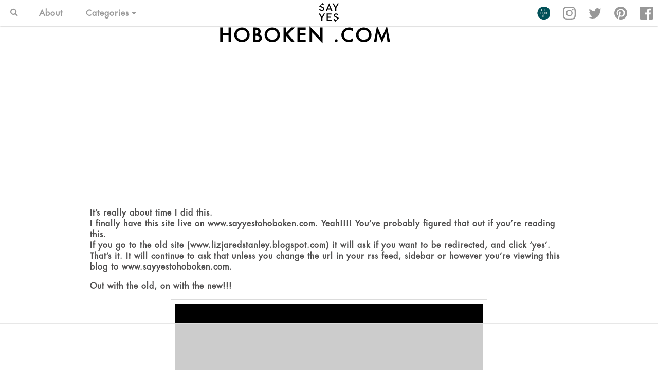

--- FILE ---
content_type: text/html; charset=UTF-8
request_url: https://sayyes.com/2009/03/say-yes-to-hoboken-com
body_size: 14885
content:
<!doctype html>
<html lang="en-US">
<head>
	<meta charset="UTF-8">
	<meta name="viewport" content="width=device-width, initial-scale=1 , user-scalable=no">
	<link rel="profile" href="http://gmpg.org/xfn/11">

    <link rel="apple-touch-icon" sizes="180x180" href="https://sayyes.com/wp-content/themes/say-yes-theme/img/favicons/apple-touch-icon.png">
    <link rel="icon" type="image/png" sizes="32x32" href="https://sayyes.com/wp-content/themes/say-yes-theme/img/favicons/favicon-32x32.png">
    <link rel="icon" type="image/png" sizes="16x16" href="https://sayyes.com/wp-content/themes/say-yes-theme/img/favicons/favicon-16x16.png">
    <link rel="manifest" href="https://sayyes.com/wp-content/themes/say-yes-theme/img/favicons/manifest.json">
    <link rel="mask-icon" href="https://sayyes.com/wp-content/themes/say-yes-theme/img/favicons/safari-pinned-tab.svg" color="#6b6b6b">
    <meta name="theme-color" content="#ffffff">

	<script data-no-optimize="1" data-cfasync="false">!function(){"use strict";const t={adt_ei:{identityApiKey:"plainText",source:"url",type:"plaintext",priority:1},adt_eih:{identityApiKey:"sha256",source:"urlh",type:"hashed",priority:2},sh_kit:{identityApiKey:"sha256",source:"urlhck",type:"hashed",priority:3}},e=Object.keys(t);function i(t){return function(t){const e=t.match(/((?=([a-z0-9._!#$%+^&*()[\]<>-]+))\2@[a-z0-9._-]+\.[a-z0-9._-]+)/gi);return e?e[0]:""}(function(t){return t.replace(/\s/g,"")}(t.toLowerCase()))}!async function(){const n=new URL(window.location.href),o=n.searchParams;let a=null;const r=Object.entries(t).sort(([,t],[,e])=>t.priority-e.priority).map(([t])=>t);for(const e of r){const n=o.get(e),r=t[e];if(!n||!r)continue;const c=decodeURIComponent(n),d="plaintext"===r.type&&i(c),s="hashed"===r.type&&c;if(d||s){a={value:c,config:r};break}}if(a){const{value:t,config:e}=a;window.adthrive=window.adthrive||{},window.adthrive.cmd=window.adthrive.cmd||[],window.adthrive.cmd.push(function(){window.adthrive.identityApi({source:e.source,[e.identityApiKey]:t},({success:i,data:n})=>{i?window.adthrive.log("info","Plugin","detectEmails",`Identity API called with ${e.type} email: ${t}`,n):window.adthrive.log("warning","Plugin","detectEmails",`Failed to call Identity API with ${e.type} email: ${t}`,n)})})}!function(t,e){const i=new URL(e);t.forEach(t=>i.searchParams.delete(t)),history.replaceState(null,"",i.toString())}(e,n)}()}();
</script><meta name='robots' content='index, follow, max-image-preview:large, max-snippet:-1, max-video-preview:-1' />

<script data-no-optimize="1" data-cfasync="false">
(function(w, d) {
	w.adthrive = w.adthrive || {};
	w.adthrive.cmd = w.adthrive.cmd || [];
	w.adthrive.plugin = 'adthrive-ads-3.10.0';
	w.adthrive.host = 'ads.adthrive.com';
	w.adthrive.integration = 'plugin';

	var commitParam = (w.adthriveCLS && w.adthriveCLS.bucket !== 'prod' && w.adthriveCLS.branch) ? '&commit=' + w.adthriveCLS.branch : '';

	var s = d.createElement('script');
	s.async = true;
	s.referrerpolicy='no-referrer-when-downgrade';
	s.src = 'https://' + w.adthrive.host + '/sites/5eb19af5e9893f1f1a5bfca9/ads.min.js?referrer=' + w.encodeURIComponent(w.location.href) + commitParam + '&cb=' + (Math.floor(Math.random() * 100) + 1) + '';
	var n = d.getElementsByTagName('script')[0];
	n.parentNode.insertBefore(s, n);
})(window, document);
</script>
<link rel="dns-prefetch" href="https://ads.adthrive.com/"><link rel="preconnect" href="https://ads.adthrive.com/"><link rel="preconnect" href="https://ads.adthrive.com/" crossorigin>
		<!-- Meta Tag Manager -->
		<meta name="content" content="width=device-width, initial-scale=1" />
		<!-- / Meta Tag Manager -->

	<!-- This site is optimized with the Yoast SEO plugin v26.8 - https://yoast.com/product/yoast-seo-wordpress/ -->
	<title>say yes to hoboken .com - Say Yes</title>
	<link rel="canonical" href="https://sayyes.com/2009/03/say-yes-to-hoboken-com" />
	<meta property="og:locale" content="en_US" />
	<meta property="og:type" content="article" />
	<meta property="og:title" content="say yes to hoboken .com - Say Yes" />
	<meta property="og:description" content="It&#8217;s really about time I did this.I finally have this site live on www.sayyestohoboken.com. Yeah!!!! You&#8217;ve probably figured that out if you&#8217;re reading this.If you go to the old site (www.lizjaredstanley.blogspot.com) it will ask if you want to be redirected, and click &#8216;yes&#8217;. That&#8217;s it. It will continue to ask that unless you change the [&hellip;]" />
	<meta property="og:url" content="https://sayyes.com/2009/03/say-yes-to-hoboken-com" />
	<meta property="og:site_name" content="Say Yes" />
	<meta property="article:published_time" content="2009-03-09T22:09:00+00:00" />
	<meta name="author" content="Liz Stanley" />
	<meta name="twitter:card" content="summary_large_image" />
	<meta name="twitter:label1" content="Written by" />
	<meta name="twitter:data1" content="Liz Stanley" />
	<script type="application/ld+json" class="yoast-schema-graph">{"@context":"https://schema.org","@graph":[{"@type":"Article","@id":"https://sayyes.com/2009/03/say-yes-to-hoboken-com#article","isPartOf":{"@id":"https://sayyes.com/2009/03/say-yes-to-hoboken-com"},"author":{"name":"Liz Stanley","@id":"https://sayyes.com/#/schema/person/596ac74982fafd4bc6f7fa3442b03e23"},"headline":"say yes to hoboken .com","datePublished":"2009-03-09T22:09:00+00:00","mainEntityOfPage":{"@id":"https://sayyes.com/2009/03/say-yes-to-hoboken-com"},"wordCount":96,"inLanguage":"en-US"},{"@type":"WebPage","@id":"https://sayyes.com/2009/03/say-yes-to-hoboken-com","url":"https://sayyes.com/2009/03/say-yes-to-hoboken-com","name":"say yes to hoboken .com - Say Yes","isPartOf":{"@id":"https://sayyes.com/#website"},"datePublished":"2009-03-09T22:09:00+00:00","author":{"@id":"https://sayyes.com/#/schema/person/596ac74982fafd4bc6f7fa3442b03e23"},"breadcrumb":{"@id":"https://sayyes.com/2009/03/say-yes-to-hoboken-com#breadcrumb"},"inLanguage":"en-US","potentialAction":[{"@type":"ReadAction","target":["https://sayyes.com/2009/03/say-yes-to-hoboken-com"]}]},{"@type":"BreadcrumbList","@id":"https://sayyes.com/2009/03/say-yes-to-hoboken-com#breadcrumb","itemListElement":[{"@type":"ListItem","position":1,"name":"Home","item":"https://sayyes.com/"},{"@type":"ListItem","position":2,"name":"say yes to hoboken .com"}]},{"@type":"WebSite","@id":"https://sayyes.com/#website","url":"https://sayyes.com/","name":"Say Yes","description":"Three Cheers for Stylish &amp; Crafty Living","potentialAction":[{"@type":"SearchAction","target":{"@type":"EntryPoint","urlTemplate":"https://sayyes.com/?s={search_term_string}"},"query-input":{"@type":"PropertyValueSpecification","valueRequired":true,"valueName":"search_term_string"}}],"inLanguage":"en-US"},{"@type":"Person","@id":"https://sayyes.com/#/schema/person/596ac74982fafd4bc6f7fa3442b03e23","name":"Liz Stanley","image":{"@type":"ImageObject","inLanguage":"en-US","@id":"https://sayyes.com/#/schema/person/image/","url":"https://secure.gravatar.com/avatar/05fa89d1397e1b66dcf501abbc7516811bcad35dbeb517d495bb6d45eb72e3eb?s=96&d=mm&r=r","contentUrl":"https://secure.gravatar.com/avatar/05fa89d1397e1b66dcf501abbc7516811bcad35dbeb517d495bb6d45eb72e3eb?s=96&d=mm&r=r","caption":"Liz Stanley"},"sameAs":["https://sayyes.com"],"url":"https://sayyes.com/author/liz"}]}</script>
	<!-- / Yoast SEO plugin. -->


<link rel="alternate" type="application/rss+xml" title="Say Yes &raquo; Feed" href="https://sayyes.com/feed" />
<link rel="alternate" title="oEmbed (JSON)" type="application/json+oembed" href="https://sayyes.com/wp-json/oembed/1.0/embed?url=https%3A%2F%2Fsayyes.com%2F2009%2F03%2Fsay-yes-to-hoboken-com" />
<link rel="alternate" title="oEmbed (XML)" type="text/xml+oembed" href="https://sayyes.com/wp-json/oembed/1.0/embed?url=https%3A%2F%2Fsayyes.com%2F2009%2F03%2Fsay-yes-to-hoboken-com&#038;format=xml" />
<style id='wp-img-auto-sizes-contain-inline-css' type='text/css'>
img:is([sizes=auto i],[sizes^="auto," i]){contain-intrinsic-size:3000px 1500px}
/*# sourceURL=wp-img-auto-sizes-contain-inline-css */
</style>
<style id='wp-emoji-styles-inline-css' type='text/css'>

	img.wp-smiley, img.emoji {
		display: inline !important;
		border: none !important;
		box-shadow: none !important;
		height: 1em !important;
		width: 1em !important;
		margin: 0 0.07em !important;
		vertical-align: -0.1em !important;
		background: none !important;
		padding: 0 !important;
	}
/*# sourceURL=wp-emoji-styles-inline-css */
</style>
<style id='wp-block-library-inline-css' type='text/css'>
:root{--wp-block-synced-color:#7a00df;--wp-block-synced-color--rgb:122,0,223;--wp-bound-block-color:var(--wp-block-synced-color);--wp-editor-canvas-background:#ddd;--wp-admin-theme-color:#007cba;--wp-admin-theme-color--rgb:0,124,186;--wp-admin-theme-color-darker-10:#006ba1;--wp-admin-theme-color-darker-10--rgb:0,107,160.5;--wp-admin-theme-color-darker-20:#005a87;--wp-admin-theme-color-darker-20--rgb:0,90,135;--wp-admin-border-width-focus:2px}@media (min-resolution:192dpi){:root{--wp-admin-border-width-focus:1.5px}}.wp-element-button{cursor:pointer}:root .has-very-light-gray-background-color{background-color:#eee}:root .has-very-dark-gray-background-color{background-color:#313131}:root .has-very-light-gray-color{color:#eee}:root .has-very-dark-gray-color{color:#313131}:root .has-vivid-green-cyan-to-vivid-cyan-blue-gradient-background{background:linear-gradient(135deg,#00d084,#0693e3)}:root .has-purple-crush-gradient-background{background:linear-gradient(135deg,#34e2e4,#4721fb 50%,#ab1dfe)}:root .has-hazy-dawn-gradient-background{background:linear-gradient(135deg,#faaca8,#dad0ec)}:root .has-subdued-olive-gradient-background{background:linear-gradient(135deg,#fafae1,#67a671)}:root .has-atomic-cream-gradient-background{background:linear-gradient(135deg,#fdd79a,#004a59)}:root .has-nightshade-gradient-background{background:linear-gradient(135deg,#330968,#31cdcf)}:root .has-midnight-gradient-background{background:linear-gradient(135deg,#020381,#2874fc)}:root{--wp--preset--font-size--normal:16px;--wp--preset--font-size--huge:42px}.has-regular-font-size{font-size:1em}.has-larger-font-size{font-size:2.625em}.has-normal-font-size{font-size:var(--wp--preset--font-size--normal)}.has-huge-font-size{font-size:var(--wp--preset--font-size--huge)}.has-text-align-center{text-align:center}.has-text-align-left{text-align:left}.has-text-align-right{text-align:right}.has-fit-text{white-space:nowrap!important}#end-resizable-editor-section{display:none}.aligncenter{clear:both}.items-justified-left{justify-content:flex-start}.items-justified-center{justify-content:center}.items-justified-right{justify-content:flex-end}.items-justified-space-between{justify-content:space-between}.screen-reader-text{border:0;clip-path:inset(50%);height:1px;margin:-1px;overflow:hidden;padding:0;position:absolute;width:1px;word-wrap:normal!important}.screen-reader-text:focus{background-color:#ddd;clip-path:none;color:#444;display:block;font-size:1em;height:auto;left:5px;line-height:normal;padding:15px 23px 14px;text-decoration:none;top:5px;width:auto;z-index:100000}html :where(.has-border-color){border-style:solid}html :where([style*=border-top-color]){border-top-style:solid}html :where([style*=border-right-color]){border-right-style:solid}html :where([style*=border-bottom-color]){border-bottom-style:solid}html :where([style*=border-left-color]){border-left-style:solid}html :where([style*=border-width]){border-style:solid}html :where([style*=border-top-width]){border-top-style:solid}html :where([style*=border-right-width]){border-right-style:solid}html :where([style*=border-bottom-width]){border-bottom-style:solid}html :where([style*=border-left-width]){border-left-style:solid}html :where(img[class*=wp-image-]){height:auto;max-width:100%}:where(figure){margin:0 0 1em}html :where(.is-position-sticky){--wp-admin--admin-bar--position-offset:var(--wp-admin--admin-bar--height,0px)}@media screen and (max-width:600px){html :where(.is-position-sticky){--wp-admin--admin-bar--position-offset:0px}}

/*# sourceURL=wp-block-library-inline-css */
</style><style id='global-styles-inline-css' type='text/css'>
:root{--wp--preset--aspect-ratio--square: 1;--wp--preset--aspect-ratio--4-3: 4/3;--wp--preset--aspect-ratio--3-4: 3/4;--wp--preset--aspect-ratio--3-2: 3/2;--wp--preset--aspect-ratio--2-3: 2/3;--wp--preset--aspect-ratio--16-9: 16/9;--wp--preset--aspect-ratio--9-16: 9/16;--wp--preset--color--black: #000000;--wp--preset--color--cyan-bluish-gray: #abb8c3;--wp--preset--color--white: #ffffff;--wp--preset--color--pale-pink: #f78da7;--wp--preset--color--vivid-red: #cf2e2e;--wp--preset--color--luminous-vivid-orange: #ff6900;--wp--preset--color--luminous-vivid-amber: #fcb900;--wp--preset--color--light-green-cyan: #7bdcb5;--wp--preset--color--vivid-green-cyan: #00d084;--wp--preset--color--pale-cyan-blue: #8ed1fc;--wp--preset--color--vivid-cyan-blue: #0693e3;--wp--preset--color--vivid-purple: #9b51e0;--wp--preset--gradient--vivid-cyan-blue-to-vivid-purple: linear-gradient(135deg,rgb(6,147,227) 0%,rgb(155,81,224) 100%);--wp--preset--gradient--light-green-cyan-to-vivid-green-cyan: linear-gradient(135deg,rgb(122,220,180) 0%,rgb(0,208,130) 100%);--wp--preset--gradient--luminous-vivid-amber-to-luminous-vivid-orange: linear-gradient(135deg,rgb(252,185,0) 0%,rgb(255,105,0) 100%);--wp--preset--gradient--luminous-vivid-orange-to-vivid-red: linear-gradient(135deg,rgb(255,105,0) 0%,rgb(207,46,46) 100%);--wp--preset--gradient--very-light-gray-to-cyan-bluish-gray: linear-gradient(135deg,rgb(238,238,238) 0%,rgb(169,184,195) 100%);--wp--preset--gradient--cool-to-warm-spectrum: linear-gradient(135deg,rgb(74,234,220) 0%,rgb(151,120,209) 20%,rgb(207,42,186) 40%,rgb(238,44,130) 60%,rgb(251,105,98) 80%,rgb(254,248,76) 100%);--wp--preset--gradient--blush-light-purple: linear-gradient(135deg,rgb(255,206,236) 0%,rgb(152,150,240) 100%);--wp--preset--gradient--blush-bordeaux: linear-gradient(135deg,rgb(254,205,165) 0%,rgb(254,45,45) 50%,rgb(107,0,62) 100%);--wp--preset--gradient--luminous-dusk: linear-gradient(135deg,rgb(255,203,112) 0%,rgb(199,81,192) 50%,rgb(65,88,208) 100%);--wp--preset--gradient--pale-ocean: linear-gradient(135deg,rgb(255,245,203) 0%,rgb(182,227,212) 50%,rgb(51,167,181) 100%);--wp--preset--gradient--electric-grass: linear-gradient(135deg,rgb(202,248,128) 0%,rgb(113,206,126) 100%);--wp--preset--gradient--midnight: linear-gradient(135deg,rgb(2,3,129) 0%,rgb(40,116,252) 100%);--wp--preset--font-size--small: 13px;--wp--preset--font-size--medium: 20px;--wp--preset--font-size--large: 36px;--wp--preset--font-size--x-large: 42px;--wp--preset--spacing--20: 0.44rem;--wp--preset--spacing--30: 0.67rem;--wp--preset--spacing--40: 1rem;--wp--preset--spacing--50: 1.5rem;--wp--preset--spacing--60: 2.25rem;--wp--preset--spacing--70: 3.38rem;--wp--preset--spacing--80: 5.06rem;--wp--preset--shadow--natural: 6px 6px 9px rgba(0, 0, 0, 0.2);--wp--preset--shadow--deep: 12px 12px 50px rgba(0, 0, 0, 0.4);--wp--preset--shadow--sharp: 6px 6px 0px rgba(0, 0, 0, 0.2);--wp--preset--shadow--outlined: 6px 6px 0px -3px rgb(255, 255, 255), 6px 6px rgb(0, 0, 0);--wp--preset--shadow--crisp: 6px 6px 0px rgb(0, 0, 0);}:where(.is-layout-flex){gap: 0.5em;}:where(.is-layout-grid){gap: 0.5em;}body .is-layout-flex{display: flex;}.is-layout-flex{flex-wrap: wrap;align-items: center;}.is-layout-flex > :is(*, div){margin: 0;}body .is-layout-grid{display: grid;}.is-layout-grid > :is(*, div){margin: 0;}:where(.wp-block-columns.is-layout-flex){gap: 2em;}:where(.wp-block-columns.is-layout-grid){gap: 2em;}:where(.wp-block-post-template.is-layout-flex){gap: 1.25em;}:where(.wp-block-post-template.is-layout-grid){gap: 1.25em;}.has-black-color{color: var(--wp--preset--color--black) !important;}.has-cyan-bluish-gray-color{color: var(--wp--preset--color--cyan-bluish-gray) !important;}.has-white-color{color: var(--wp--preset--color--white) !important;}.has-pale-pink-color{color: var(--wp--preset--color--pale-pink) !important;}.has-vivid-red-color{color: var(--wp--preset--color--vivid-red) !important;}.has-luminous-vivid-orange-color{color: var(--wp--preset--color--luminous-vivid-orange) !important;}.has-luminous-vivid-amber-color{color: var(--wp--preset--color--luminous-vivid-amber) !important;}.has-light-green-cyan-color{color: var(--wp--preset--color--light-green-cyan) !important;}.has-vivid-green-cyan-color{color: var(--wp--preset--color--vivid-green-cyan) !important;}.has-pale-cyan-blue-color{color: var(--wp--preset--color--pale-cyan-blue) !important;}.has-vivid-cyan-blue-color{color: var(--wp--preset--color--vivid-cyan-blue) !important;}.has-vivid-purple-color{color: var(--wp--preset--color--vivid-purple) !important;}.has-black-background-color{background-color: var(--wp--preset--color--black) !important;}.has-cyan-bluish-gray-background-color{background-color: var(--wp--preset--color--cyan-bluish-gray) !important;}.has-white-background-color{background-color: var(--wp--preset--color--white) !important;}.has-pale-pink-background-color{background-color: var(--wp--preset--color--pale-pink) !important;}.has-vivid-red-background-color{background-color: var(--wp--preset--color--vivid-red) !important;}.has-luminous-vivid-orange-background-color{background-color: var(--wp--preset--color--luminous-vivid-orange) !important;}.has-luminous-vivid-amber-background-color{background-color: var(--wp--preset--color--luminous-vivid-amber) !important;}.has-light-green-cyan-background-color{background-color: var(--wp--preset--color--light-green-cyan) !important;}.has-vivid-green-cyan-background-color{background-color: var(--wp--preset--color--vivid-green-cyan) !important;}.has-pale-cyan-blue-background-color{background-color: var(--wp--preset--color--pale-cyan-blue) !important;}.has-vivid-cyan-blue-background-color{background-color: var(--wp--preset--color--vivid-cyan-blue) !important;}.has-vivid-purple-background-color{background-color: var(--wp--preset--color--vivid-purple) !important;}.has-black-border-color{border-color: var(--wp--preset--color--black) !important;}.has-cyan-bluish-gray-border-color{border-color: var(--wp--preset--color--cyan-bluish-gray) !important;}.has-white-border-color{border-color: var(--wp--preset--color--white) !important;}.has-pale-pink-border-color{border-color: var(--wp--preset--color--pale-pink) !important;}.has-vivid-red-border-color{border-color: var(--wp--preset--color--vivid-red) !important;}.has-luminous-vivid-orange-border-color{border-color: var(--wp--preset--color--luminous-vivid-orange) !important;}.has-luminous-vivid-amber-border-color{border-color: var(--wp--preset--color--luminous-vivid-amber) !important;}.has-light-green-cyan-border-color{border-color: var(--wp--preset--color--light-green-cyan) !important;}.has-vivid-green-cyan-border-color{border-color: var(--wp--preset--color--vivid-green-cyan) !important;}.has-pale-cyan-blue-border-color{border-color: var(--wp--preset--color--pale-cyan-blue) !important;}.has-vivid-cyan-blue-border-color{border-color: var(--wp--preset--color--vivid-cyan-blue) !important;}.has-vivid-purple-border-color{border-color: var(--wp--preset--color--vivid-purple) !important;}.has-vivid-cyan-blue-to-vivid-purple-gradient-background{background: var(--wp--preset--gradient--vivid-cyan-blue-to-vivid-purple) !important;}.has-light-green-cyan-to-vivid-green-cyan-gradient-background{background: var(--wp--preset--gradient--light-green-cyan-to-vivid-green-cyan) !important;}.has-luminous-vivid-amber-to-luminous-vivid-orange-gradient-background{background: var(--wp--preset--gradient--luminous-vivid-amber-to-luminous-vivid-orange) !important;}.has-luminous-vivid-orange-to-vivid-red-gradient-background{background: var(--wp--preset--gradient--luminous-vivid-orange-to-vivid-red) !important;}.has-very-light-gray-to-cyan-bluish-gray-gradient-background{background: var(--wp--preset--gradient--very-light-gray-to-cyan-bluish-gray) !important;}.has-cool-to-warm-spectrum-gradient-background{background: var(--wp--preset--gradient--cool-to-warm-spectrum) !important;}.has-blush-light-purple-gradient-background{background: var(--wp--preset--gradient--blush-light-purple) !important;}.has-blush-bordeaux-gradient-background{background: var(--wp--preset--gradient--blush-bordeaux) !important;}.has-luminous-dusk-gradient-background{background: var(--wp--preset--gradient--luminous-dusk) !important;}.has-pale-ocean-gradient-background{background: var(--wp--preset--gradient--pale-ocean) !important;}.has-electric-grass-gradient-background{background: var(--wp--preset--gradient--electric-grass) !important;}.has-midnight-gradient-background{background: var(--wp--preset--gradient--midnight) !important;}.has-small-font-size{font-size: var(--wp--preset--font-size--small) !important;}.has-medium-font-size{font-size: var(--wp--preset--font-size--medium) !important;}.has-large-font-size{font-size: var(--wp--preset--font-size--large) !important;}.has-x-large-font-size{font-size: var(--wp--preset--font-size--x-large) !important;}
/*# sourceURL=global-styles-inline-css */
</style>

<style id='classic-theme-styles-inline-css' type='text/css'>
/*! This file is auto-generated */
.wp-block-button__link{color:#fff;background-color:#32373c;border-radius:9999px;box-shadow:none;text-decoration:none;padding:calc(.667em + 2px) calc(1.333em + 2px);font-size:1.125em}.wp-block-file__button{background:#32373c;color:#fff;text-decoration:none}
/*# sourceURL=/wp-includes/css/classic-themes.min.css */
</style>
<link rel='stylesheet' id='say-yes-theme-style-css' href='https://sayyes.com/wp-content/themes/say-yes-theme/style.css?ver=1769036471' type='text/css' media='all' />
<link rel='stylesheet' id='style-css' href='https://sayyes.com/wp-content/themes/say-yes-theme/style.css?ver=1769036471' type='text/css' media='all' />
<link rel='stylesheet' id='font-awesome-css' href='https://sayyes.com/wp-content/themes/say-yes-theme/css/font-awesome.min.css?ver=6.9' type='text/css' media='all' />
<link rel='stylesheet' id='slick-css' href='https://sayyes.com/wp-content/themes/say-yes-theme/js/slick/slick.css?ver=6.9' type='text/css' media='all' />
<link rel='stylesheet' id='slick-theme-css' href='https://sayyes.com/wp-content/themes/say-yes-theme/js/slick/slick-theme.css?ver=6.9' type='text/css' media='all' />
<script type="text/javascript" src="https://sayyes.com/wp-includes/js/jquery/jquery.min.js?ver=3.7.1" id="jquery-core-js"></script>
<script type="text/javascript" src="https://sayyes.com/wp-includes/js/jquery/jquery-migrate.min.js?ver=3.4.1" id="jquery-migrate-js"></script>
<link rel="https://api.w.org/" href="https://sayyes.com/wp-json/" /><link rel="alternate" title="JSON" type="application/json" href="https://sayyes.com/wp-json/wp/v2/posts/689" /><link rel="EditURI" type="application/rsd+xml" title="RSD" href="https://sayyes.com/xmlrpc.php?rsd" />
<meta name="generator" content="WordPress 6.9" />
<link rel='shortlink' href='https://sayyes.com/?p=689' />

		<!-- GA Google Analytics @ https://m0n.co/ga -->
		<script async src="https://www.googletagmanager.com/gtag/js?id=UA-53823186-1"></script>
		<script>
			window.dataLayer = window.dataLayer || [];
			function gtag(){dataLayer.push(arguments);}
			gtag('js', new Date());
			gtag('config', 'UA-53823186-1');
		</script>

			<style>
			:root {
				--mv-create-radius: 0;
			}
		</style>
	<script>(()=>{var o=[],i={};["on","off","toggle","show"].forEach((l=>{i[l]=function(){o.push([l,arguments])}})),window.Boxzilla=i,window.boxzilla_queue=o})();</script><!-- BEGIN Adobe Fonts for WordPress --><script>
  (function(d) {
    var config = {
      kitId: 'vbg3gxy',
      scriptTimeout: 3000,
      async: true
    },
    h=d.documentElement,t=setTimeout(function(){h.className=h.className.replace(/\bwf-loading\b/g,"")+" wf-inactive";},config.scriptTimeout),tk=d.createElement("script"),f=false,s=d.getElementsByTagName("script")[0],a;h.className+=" wf-loading";tk.src='https://use.typekit.net/'+config.kitId+'.js';tk.async=true;tk.onload=tk.onreadystatechange=function(){a=this.readyState;if(f||a&&a!="complete"&&a!="loaded")return;f=true;clearTimeout(t);try{Typekit.load(config)}catch(e){}};s.parentNode.insertBefore(tk,s)
  })(document);
</script><style type='text/css'>.alternate{font-family:"alternate-gothic-no-1-d",sans-serif;text-transform:uppercase;letter-spacing: 1px}</style><!-- END Adobe Fonts for WordPress -->		<style type="text/css" id="wp-custom-css">
			/*
You can add your own CSS here.

Click the help icon above to learn more.
*/		</style>
		</head>

<body class="wp-singular post-template-default single single-post postid-689 single-format-standard wp-theme-say-yes-theme">
<div id="page" class="site">
    <header id="masthead" class="site-header">
        <div class="site-branding">
            <nav class="navbar flex-container is-row even-space-full">
                <div class="left-menu flex-child is-centered-vertically takes-2">
                    <div class="menu-header-menu-container"><ul id="primary-menu" class="menu"><li class="menu-item is-search">
                <a href="javascript:void(0);" class="search-trigger">
                <i class="fa fa-search" aria-hidden="true"></i>
                </a>
                <form role="search" method="get" class="search-form" action="https://sayyes.com/">
                <input type="text" name="s" class="search-field">
                <a href="javascript:void(0);" class="search-close">
                <i class="fa fa-times" aria-hidden="true"></i>
                </a>
                </form>
                </li><li id="menu-item-31672" class="menu-item menu-item-type-post_type menu-item-object-page menu-item-31672"><a href="https://sayyes.com/about">About</a></li>
<li id="menu-item-31530" class="not-clickable category-item menu-item menu-item-type-custom menu-item-object-custom menu-item-has-children menu-item-31530"><a href="#" target="_blank" rel="nofollow">Categories</a>
<ul class="sub-menu">
	<li id="menu-item-31532" class="menu-item menu-item-type-taxonomy menu-item-object-category menu-item-31532"><a href="https://sayyes.com/category/craft">Craft</a></li>
	<li id="menu-item-31533" class="menu-item menu-item-type-taxonomy menu-item-object-category menu-item-31533"><a href="https://sayyes.com/category/style">Style</a></li>
	<li id="menu-item-31841" class="menu-item menu-item-type-taxonomy menu-item-object-category menu-item-31841"><a href="https://sayyes.com/category/family">Family</a></li>
	<li id="menu-item-31840" class="menu-item menu-item-type-taxonomy menu-item-object-category menu-item-31840"><a href="https://sayyes.com/category/taste">Taste</a></li>
	<li id="menu-item-32189" class="menu-item menu-item-type-taxonomy menu-item-object-category menu-item-32189"><a href="https://sayyes.com/category/home">Home</a></li>
	<li id="menu-item-31839" class="menu-item menu-item-type-taxonomy menu-item-object-category menu-item-31839"><a href="https://sayyes.com/category/travel">Travel</a></li>
	<li id="menu-item-31838" class="menu-item menu-item-type-taxonomy menu-item-object-category menu-item-31838"><a href="https://sayyes.com/category/featured">Featured</a></li>
</ul>
</li>
</ul></div>                </div>
                <div class="center-menu flex-child is-centered-vertically takes-1">
                    <a href="https://sayyes.com/" class="to-home">
                        <img src="https://sayyes.com/wp-content/themes/say-yes-theme/img/sayyes_logo.svg">
                    </a>
                </div>
                <div class="right-menu flex-child is-centered-vertically takes-2">
                    <ul class="menu items-right">
                        <li class="menu-item is-social">
                            <a target="_blank" href="/the-huddle" class="social-icons is-the-huddle">
<!--                                -->
<!--                                -->                                <img src="https://sayyes.com/wp-content/themes/say-yes-theme/img/the-huddle.svg" alt="">
                            </a>
                        </li>
                        <li class="menu-item is-social">
                            <a target="_blank" href="https://www.instagram.com/sayyesblog/" class="social-icons is-instagram">
                            </a>
                        </li>
                        <li class="menu-item is-social">
                            <a target="_blank" href="https://twitter.com/sayyesblog" class="social-icons is-twitter">
                            </a>
                        </li>
                        <li class="menu-item is-social">
                            <a target="_blank" href="https://ar.pinterest.com/sayyesblog/" class="social-icons is-pinterest">
                            </a>
                        </li>
                        <li class="menu-item is-social">
                            <a target="_blank" href="https://www.facebook.com/sayyesblog" class="social-icons is-facebook">
                            </a>
                        </li>
                    </ul>
                </div>
            </nav>
            <nav class="responsive-navbar">
                <div class="first-level">
                    <a href="javascript:void(0);" class="search-trigger">
                        <i class="fa fa-search" aria-hidden="true"></i>
                    </a>
                    <a href="https://sayyes.com/" class="to-home">
                        <img src="https://sayyes.com/wp-content/themes/say-yes-theme/img/sayyes_logo.svg">
                    </a>
                    <a href="javascript:void(0);" class="responsive-trigger">
                        <i class="fa fa-bars" aria-hidden="true"></i>
                        <i class="fa fa-times" aria-hidden="true"></i>
                    </a>
                </div>
                <div class="responsive-search">
                    <ul>
                        <li class="menu-item is-search">
                            <i class="fa fa-search" aria-hidden="true"></i>
                            <form role="search" method="get" class="search-form" action="/">
                                <input type="text" name="s" class="search-field">
                                <a href="javascript:void(0);" class="search-close">
                                    <i class="fa fa-times" aria-hidden="true"></i>
                                </a>
                            </form>
                        </li>
                    </ul>
                </div>
                <div class="menu-header-responsive-menu-container"><ul id="primary-menu" class="menu"><li id="menu-item-31699" class="menu-item menu-item-type-post_type menu-item-object-page menu-item-31699"><a href="https://sayyes.com/about">About</a></li>
<li id="menu-item-31700" class="not-clickable menu-item menu-item-type-custom menu-item-object-custom menu-item-has-children menu-item-31700"><a href="/">Categories</a>
<ul class="sub-menu">
	<li id="menu-item-31701" class="menu-item menu-item-type-taxonomy menu-item-object-category menu-item-31701"><a href="https://sayyes.com/category/craft">Craft</a></li>
	<li id="menu-item-31702" class="menu-item menu-item-type-taxonomy menu-item-object-category menu-item-31702"><a href="https://sayyes.com/category/style">Style</a></li>
	<li id="menu-item-31790" class="menu-item menu-item-type-taxonomy menu-item-object-category menu-item-31790"><a href="https://sayyes.com/category/family">Family</a></li>
	<li id="menu-item-31789" class="menu-item menu-item-type-taxonomy menu-item-object-category menu-item-31789"><a href="https://sayyes.com/category/taste">Taste</a></li>
	<li id="menu-item-32188" class="menu-item menu-item-type-taxonomy menu-item-object-category menu-item-32188"><a href="https://sayyes.com/category/home">Home</a></li>
	<li id="menu-item-31788" class="menu-item menu-item-type-taxonomy menu-item-object-category menu-item-31788"><a href="https://sayyes.com/category/travel">Travel</a></li>
	<li id="menu-item-31837" class="menu-item menu-item-type-taxonomy menu-item-object-category menu-item-31837"><a href="https://sayyes.com/category/featured">Featured</a></li>
</ul>
</li>
<li id="menu-item-31704" class="contact-window menu-item menu-item-type-custom menu-item-object-custom menu-item-31704"><a href="mailto:liz@sayyes.com?">Contact</a></li>
</ul></div>
            </nav>
        </div>
    </header>

	<div id="content" class="site-content">



	<div id="primary" class="content-area default-template">

            <header class="entry-header">
                

<div class="flex-container is-row childs-height author-article space-bottom hero-container">
        <div class="flex-child takes-1">
            <img class="article-img" src="">
        </div>
    <div class="flex-child takes-1">
        <div class="article-info">
            <h1 class="big-title text-left">say yes to hoboken .com</h1>
            <!--                    <span class="author">By Assistant Editor Ashley</span>-->
                </div>
    </div>
</div>            </header><!-- .entry-header -->

        <main id="main" class="site-main ">
            
<article id="post-689" class="post-689 post type-post status-publish format-standard hentry category-uncategorized">
	<header class="entry-header">
		<h1 class="entry-title">say yes to hoboken .com</h1>		<div class="entry-meta">
			<span class="posted-on">Posted on <a href="https://sayyes.com/2009/03/say-yes-to-hoboken-com" rel="bookmark"><time class="entry-date published updated" datetime="2009-03-09T22:09:00-07:00">03 9 09</time></a></span><span class="byline"> by <span class="author vcard"><a class="url fn n" href="https://sayyes.com/author/liz">Liz Stanley</a></span></span>		</div><!-- .entry-meta -->
			</header><!-- .entry-header -->

	<div class="entry-content">
		<p>It&#8217;s really about time I did this.<br />I finally have this site live on www.sayyestohoboken.com. Yeah!!!! You&#8217;ve probably figured that out if you&#8217;re reading this.<br />If you go to the old site (www.lizjaredstanley.blogspot.com) it will ask if you want to be redirected, and click &#8216;yes&#8217;. That&#8217;s it. It will continue to ask that unless you change the url in your rss feed, sidebar or however you&#8217;re viewing this blog to www.sayyestohoboken.com.</p>
<p>Out with the old, on with the new!!!</p>
	</div><!-- .entry-content -->

	<footer class="entry-footer">
		<span class="cat-links">Posted in <a href="https://sayyes.com/category/uncategorized" rel="category tag">Uncategorized</a></span>	</footer><!-- .entry-footer -->
</article><!-- #post-689 -->

                <div class="flex-container is-row childs-height interaction-block container-fixed">
                    <div class="flex-child takes-1 comments">
                                            </div>

                    
    <div class="flex-child social">
        <h2 class="medium-title text-left share-title">Share</h2>
        <ul class="social-links">
            <li>
                <a target="_blank" rel="nofollow" href="https://www.instagram.com/sayyesblog/"  class="social-icons is-instagram">
                </a>
            </li>
            <li>
                <a target="_blank" rel="nofollow" href="https://twitter.com/sayyesblog" class="social-icons is-twitter">
                </a>
            </li>
            <li>
                <a target="_blank" rel="nofollow" href="https://ar.pinterest.com/sayyesblog/" class="social-icons is-pinterest">
                </a>
            </li>
            <li>
                <a target="_blank" rel="nofollow" href="https://www.facebook.com/sayyesblog" class="social-icons is-facebook">
                </a>
            </li>
        </ul>
        <h2 class="medium-title text-left post-details-title">Post Details</h2>
        <ul class="post-details">
                                <li>
                                            <a href="https://sayyes.com/category/uncategorized" class="category-url">Uncategorized</a>
                    </li>
                
            <li class="author">Written by <span>Liz Stanley</span></li>
        </ul>
        

    </div>


                </div>
                <!--'post__not_in'-->

    <div class="flex-container is-row wrap childs-height related-posts">
        <h2 class="big-title">Related Posts</h2>
        
        <div class="flex-child takes-1 post-teaser">
            <a href="https://sayyes.com/2021/05/15-favorite-womens-finds-at-target-right-now" class="url post-url">
                <div class="featured-img" style="background-image: url(https://sayyes.com/wp-content/uploads/2021/05/ACS_0052-scaled.jpg);"></div>
                <div class="featured-info">
                    <h3>15 Favorite Women&#8217;s Finds at Target Right Now</h3>
                    <a class="link-arrow" href="https://sayyes.com/2021/05/15-favorite-womens-finds-at-target-right-now">Read More</a>
                </div>
            </a>
        </div>

            
        <div class="flex-child takes-1 post-teaser">
            <a href="https://sayyes.com/2020/11/10-favorites-from-madewell-for-the-holidays" class="url post-url">
                <div class="featured-img" style="background-image: url(https://sayyes.com/wp-content/uploads/2020/11/IMG_1401aa-1.jpg);"></div>
                <div class="featured-info">
                    <h3>10 Favorites from Madewell for the Holidays</h3>
                    <a class="link-arrow" href="https://sayyes.com/2020/11/10-favorites-from-madewell-for-the-holidays">Read More</a>
                </div>
            </a>
        </div>

            
        <div class="flex-child takes-1 post-teaser">
            <a href="https://sayyes.com/2020/01/exciting-huddle-news" class="url post-url">
                <div class="featured-img" style="background-image: url(https://sayyes.com/wp-content/uploads/2020/01/huddlebranded_47-e1578946376402.jpg);"></div>
                <div class="featured-info">
                    <h3>Some Exciting Huddle News!</h3>
                    <a class="link-arrow" href="https://sayyes.com/2020/01/exciting-huddle-news">Read More</a>
                </div>
            </a>
        </div>

                </div>

		</main><!-- #main -->
	</div><!-- #primary -->


	</div><!-- #content -->

<!--Footer-->
<footer id="colophon" class="site-footer">
    <div class="container-fixed">
        <div class="flex-container is-row childs-height">
                <div class="flex-child takes-1">
                    <a href="https://sayyes.com/" class="footer-logo to-home">
                        <img src="https://sayyes.com/wp-content/themes/say-yes-theme/img/sayyes_logo.svg" class="footer-img">
                    </a>
                </div>
                <div class="flex-child takes-2 links-menu">
                    <ul id="menu-footer-menu" class="footer-links"><li id="menu-item-31673" class="menu-item menu-item-type-post_type menu-item-object-page menu-item-31673"><a href="https://sayyes.com/about">About</a></li>
<li id="menu-item-31774" class="menu-item menu-item-type-post_type menu-item-object-page menu-item-31774"><a href="https://sayyes.com/partnerships">Partnerships</a></li>
<li id="menu-item-31537" class="contact-window menu-item menu-item-type-custom menu-item-object-custom menu-item-31537"><a href="mailto:liz@sayyes.com?">Contact</a></li>
<li id="menu-item-37873" class="menu-item menu-item-type-post_type menu-item-object-page menu-item-37873"><a href="https://sayyes.com/privacy">Privacy</a></li>
</ul>                </div>
            <div class="flex-child takes-2 social-menu">
                <ul class="footer-social">
                    <li>
                        <a target="_blank" href="https://www.instagram.com/sayyesblog/"  class="social-icons is-instagram">
                        </a>
                    </li>
                    <li>
                        <a target="_blank" href="https://twitter.com/sayyesblog" class="social-icons is-twitter">
                        </a>
                    </li>
                    <li>
                        <a target="_blank" href="https://ar.pinterest.com/sayyesblog/" class="social-icons is-pinterest">
                        </a>
                    </li>
                    <li>
                        <a target="_blank" href="https://www.facebook.com/sayyesblog" class="social-icons is-facebook">
                        </a>
                    </li>
                </ul>

                <div class="newsletter-container">
                    <!-- BEGIN: Signup Form Manual Code from Benchmark Email Ver 2.0 ------>

                    <style type="text/css">
                        .bmform_outer990049{width:220px;} .bmform_inner990049{border:1px solid #ffffff; } .bmform_head990049{background-color:#d0d6d9; height:37px;} .bm_headetext990049{color:#000000; font-family:Arial, Helvetica, sans-serif; font-size:18px; padding:6px 10px 0 10px; font-weight:bold;} .bmform_body990049{background-color:#f0f2f3; color:#000000; font-family:Arial, Helvetica, sans-serif; font-size:12px; padding:12px;} .bmform_introtxt990049{font-family:Arial, Helvetica, sans-serif; font-size:12px; padding-bottom:12px;} .bmform_frmtext990049{padding: 5px 0px 3px 0px; display:block; float:none; text-align: left; text-decoration: none; width: auto; font-weight:bold;} .bmform_frm990049{color:#000000; display:block; float:none; font-family:Verdana,sans-serif; font-size:14px; font-style:normal; font-weight:normal; text-align:left; text-decoration:none; width:190px; padding:3px;} .bmform_button990049{text-align:center; padding-top:15px;} .bmform_submit990049{padding:3px 12px 3px 12px;} .bmform_footer990049{}.footer_bdy990049{}.footer_txt990049{} #tdLogo990049 img{margin-botton:10px; max-width:230px;}</style>
                    <script type="text/javascript">
                        function CheckField990049(fldName, frm){ if ( frm[fldName].length ) { for ( var i = 0, l = frm[fldName].length; i < l; i++ ) {  if ( frm[fldName].type =='select-one' ) { if( frm[fldName][i].selected && i==0 && frm[fldName][i].value == '' ) { return false; }  if ( frm[fldName][i].selected ) { return true; } }  else { if ( frm[fldName][i].checked ) { return true; } }; } return false; } else { if ( frm[fldName].type == "checkbox" ) { return ( frm[fldName].checked ); } else if ( frm[fldName].type == "radio" ) { return ( frm[fldName].checked ); } else { frm[fldName].focus(); return (frm[fldName].value.length > 0); }} }
                        function rmspaces(x) {var leftx = 0;var rightx = x.length -1;while ( x.charAt(leftx) == ' ') { leftx++; }while ( x.charAt(rightx) == ' ') { --rightx; }var q = x.substr(leftx,rightx-leftx + 1);if ( (leftx == x.length) && (rightx == -1) ) { q =''; } return(q); }
                        function checkfield(data) {if (rmspaces(data) == ""){return false;}else {return true;}}
                        function isemail(data) {var flag = false;if (  data.indexOf("@",0)  == -1 || data.indexOf("\\",0)  != -1 ||data.indexOf("/",0)  != -1 ||!checkfield(data) ||  data.indexOf(".",0)  == -1  ||  data.indexOf("@")  == 0 ||data.lastIndexOf(".") < data.lastIndexOf("@") ||data.lastIndexOf(".") == (data.length - 1)   ||data.lastIndexOf("@") !=   data.indexOf("@") ||data.indexOf(",",0)  != -1 ||data.indexOf(":",0)  != -1 ||data.indexOf(";",0)  != -1  ) {return flag;} else {var temp = rmspaces(data);if (temp.indexOf(' ',0) != -1) { flag = true; }var d3 = temp.lastIndexOf('.') + 4;var d4 = temp.substring(0,d3);var e2 = temp.length  -  temp.lastIndexOf('.')  - 1;var i1 = temp.indexOf('@');if (  (temp.charAt(i1+1) == '.') || ( e2 < 1 ) ) { flag = true; }return !flag;}}
                        function CheckFieldD990049(fldH, chkDD, chkMM, chkYY, reqd, frm){ var retVal = true; var dt = validDate990049(chkDD, chkMM, chkYY, frm); var nDate = frm[chkMM].value  + " " + frm[chkDD].value + " " + frm[chkYY].value; if ( dt == null && reqd == 1 ) {	nDate = ""; retVal = false;	} else if ( (frm[chkDD].value != "" || frm[chkMM].value != "" || frm[chkYY].value != "") && dt == null) { retVal = false; nDate = "";} if ( retVal ) {frm[fldH].value = nDate;} return retVal; }
                        function validDate990049(chkDD, chkMM, chkYY, frm) {var objDate = null;	if ( frm[chkDD].value != "" && frm[chkMM].value != "" && frm[chkYY].value != "" ) {var mSeconds = (new Date(frm[chkYY].value - 0, frm[chkMM].selectedIndex - 1, frm[chkDD].value - 0)).getTime();var objDate = new Date();objDate.setTime(mSeconds);if (objDate.getFullYear() != frm[chkYY].value - 0 || objDate.getMonth()  != frm[chkMM].selectedIndex - 1  || objDate.getDate() != frm[chkDD].value - 0){objDate = null;}}return objDate;}
                        function _checkSubmit990049(frm){
                            if ( !isemail(frm["fldEmail"].value) ) {
                                alert("Please enter the Email");
                                return false;
                            }
                            return true; }
                    </script>
                    <div align="center">
                        <form style="display:inline;" action="https://lb.benchmarkemail.com//code/lbform" method=post name="frmLB990049" accept-charset="UTF-8" onsubmit="return _checkSubmit990049(this);" >
                            <input type=hidden name=successurl value="https://www.benchmarkemail.com/Code/ThankYouOptin" />
                            <input type=hidden name=errorurl value="https://lb.benchmarkemail.com//Code/Error" />
                            <input type=hidden name=token value="mFcQnoBFKMQXubAmSwk4geZXUawFafLCUf4u7o04jgnI%2Fcm0fp7f5A%3D%3D" />
                            <input type=hidden name=doubleoptin value="" />
                            <div class=bmform_outer990049 id=tblFormData990049 style="width:220px;" >
                                <div class=bmform_inner990049>
                                    <div class=bmform_head990049 id=tdHeader990049>
                                        <div class=bm_headetext990049></div></div>
                                    <div class=bmform_body990049>
                                        <div class=bmform_introtxt990049 id=tdIntro990049 >

                                        </div>
                                        <div id=tblFieldData990049 style='text-align:left;'>

                                            <div class=bmform_frmtext990049>
                                                Email <span style='color:#CC0000;font-size:125%;'> *</span> </div>
                                            <input type=text class=bmform_frm990049 name=fldEmail maxlength=100 />
                                        </div>

                                        <div class=bmform_button990049><input type="submit" id="btnSubmit" value="JOIN OUR NEWSLETTER"  krydebug="1751" class=bmform_submit990049 />
                                        </div></div>
                                    <div class=bmform_footer990049><div class=footer_bdy990049><div class=footer_txt990049></div></div></div>
                                </div></div>
                            <table id="tblRequiredField990049" width="220" border="0" cellspacing="0" cellpadding="0" ><tr><td align=right style='font-size:10px;'>
                                        * Required Field
                                    </td></tr></table>
                        </form></div>
                    <!-- BEGIN: Email Marketing By Benchmark Email ------><div align="center" style="padding-top:5px;font-family:Arial,Helvetica,sans-serif;font-size:10px;color:#999999;"><div align="center" style="padding-top:5px;font-family:Arial,Helvetica,sans-serif;font-size:10px;color:#999999;">

                            <!-- END: Signup Form Manual Code from Benchmark Email Ver 2.0 ------>




                        </div>
                    </div>
                </div>
            </div>
            <div class="responsive-menu">
                <ul id="menu-footer-menu-1" class="footer-links"><li class="menu-item menu-item-type-post_type menu-item-object-page menu-item-31673"><a href="https://sayyes.com/about">About</a></li>
<li class="menu-item menu-item-type-post_type menu-item-object-page menu-item-31774"><a href="https://sayyes.com/partnerships">Partnerships</a></li>
<li class="contact-window menu-item menu-item-type-custom menu-item-object-custom menu-item-31537"><a href="mailto:liz@sayyes.com?">Contact</a></li>
<li class="menu-item menu-item-type-post_type menu-item-object-page menu-item-37873"><a href="https://sayyes.com/privacy">Privacy</a></li>
</ul>                <ul class="footer-social">
                    <li>
                        <a target="_blank" href="https://www.instagram.com/sayyesblog/" class="social-icons is-instagram">
                        </a>
                    </li>
                    <li>
                        <a target="_blank" href="https://twitter.com/sayyesblog" class="social-icons is-twitter">
                        </a>
                    </li>
                    <li>
                        <a target="_blank" href="https://ar.pinterest.com/sayyesblog/" class="social-icons is-pinterest">
                        </a>
                    </li>
                    <li>
                        <a target="_blank" href="https://www.facebook.com/sayyesblog" class="social-icons is-facebook">
                        </a>
                    </li>
                </ul>

                <div class="newsletter-container">
                    <!-- BEGIN: Signup Form Manual Code from Benchmark Email Ver 2.0 ------>

                    <style type="text/css">
                        .bmform_outer990049{width:220px;} .bmform_inner990049{border:1px solid #ffffff; } .bmform_head990049{background-color:#d0d6d9; height:37px;} .bm_headetext990049{color:#000000; font-family:Arial, Helvetica, sans-serif; font-size:18px; padding:6px 10px 0 10px; font-weight:bold;} .bmform_body990049{background-color:#f0f2f3; color:#000000; font-family:Arial, Helvetica, sans-serif; font-size:12px; padding:12px;} .bmform_introtxt990049{font-family:Arial, Helvetica, sans-serif; font-size:12px; padding-bottom:12px;} .bmform_frmtext990049{padding: 5px 0px 3px 0px; display:block; float:none; text-align: left; text-decoration: none; width: auto; font-weight:bold;} .bmform_frm990049{color:#000000; display:block; float:none; font-family:Verdana,sans-serif; font-size:14px; font-style:normal; font-weight:normal; text-align:left; text-decoration:none; width:190px; padding:3px;} .bmform_button990049{text-align:center; padding-top:15px;} .bmform_submit990049{padding:3px 12px 3px 12px;} .bmform_footer990049{}.footer_bdy990049{}.footer_txt990049{} #tdLogo990049 img{margin-botton:10px; max-width:230px;}</style>
                    <script type="text/javascript">
                        function CheckField990049(fldName, frm){ if ( frm[fldName].length ) { for ( var i = 0, l = frm[fldName].length; i < l; i++ ) {  if ( frm[fldName].type =='select-one' ) { if( frm[fldName][i].selected && i==0 && frm[fldName][i].value == '' ) { return false; }  if ( frm[fldName][i].selected ) { return true; } }  else { if ( frm[fldName][i].checked ) { return true; } }; } return false; } else { if ( frm[fldName].type == "checkbox" ) { return ( frm[fldName].checked ); } else if ( frm[fldName].type == "radio" ) { return ( frm[fldName].checked ); } else { frm[fldName].focus(); return (frm[fldName].value.length > 0); }} }
                        function rmspaces(x) {var leftx = 0;var rightx = x.length -1;while ( x.charAt(leftx) == ' ') { leftx++; }while ( x.charAt(rightx) == ' ') { --rightx; }var q = x.substr(leftx,rightx-leftx + 1);if ( (leftx == x.length) && (rightx == -1) ) { q =''; } return(q); }
                        function checkfield(data) {if (rmspaces(data) == ""){return false;}else {return true;}}
                        function isemail(data) {var flag = false;if (  data.indexOf("@",0)  == -1 || data.indexOf("\\",0)  != -1 ||data.indexOf("/",0)  != -1 ||!checkfield(data) ||  data.indexOf(".",0)  == -1  ||  data.indexOf("@")  == 0 ||data.lastIndexOf(".") < data.lastIndexOf("@") ||data.lastIndexOf(".") == (data.length - 1)   ||data.lastIndexOf("@") !=   data.indexOf("@") ||data.indexOf(",",0)  != -1 ||data.indexOf(":",0)  != -1 ||data.indexOf(";",0)  != -1  ) {return flag;} else {var temp = rmspaces(data);if (temp.indexOf(' ',0) != -1) { flag = true; }var d3 = temp.lastIndexOf('.') + 4;var d4 = temp.substring(0,d3);var e2 = temp.length  -  temp.lastIndexOf('.')  - 1;var i1 = temp.indexOf('@');if (  (temp.charAt(i1+1) == '.') || ( e2 < 1 ) ) { flag = true; }return !flag;}}
                        function CheckFieldD990049(fldH, chkDD, chkMM, chkYY, reqd, frm){ var retVal = true; var dt = validDate990049(chkDD, chkMM, chkYY, frm); var nDate = frm[chkMM].value  + " " + frm[chkDD].value + " " + frm[chkYY].value; if ( dt == null && reqd == 1 ) {	nDate = ""; retVal = false;	} else if ( (frm[chkDD].value != "" || frm[chkMM].value != "" || frm[chkYY].value != "") && dt == null) { retVal = false; nDate = "";} if ( retVal ) {frm[fldH].value = nDate;} return retVal; }
                        function validDate990049(chkDD, chkMM, chkYY, frm) {var objDate = null;	if ( frm[chkDD].value != "" && frm[chkMM].value != "" && frm[chkYY].value != "" ) {var mSeconds = (new Date(frm[chkYY].value - 0, frm[chkMM].selectedIndex - 1, frm[chkDD].value - 0)).getTime();var objDate = new Date();objDate.setTime(mSeconds);if (objDate.getFullYear() != frm[chkYY].value - 0 || objDate.getMonth()  != frm[chkMM].selectedIndex - 1  || objDate.getDate() != frm[chkDD].value - 0){objDate = null;}}return objDate;}
                        function _checkSubmit990049(frm){
                            if ( !isemail(frm["fldEmail"].value) ) {
                                alert("Please enter the Email");
                                return false;
                            }
                            return true; }
                    </script>
                    <div align="center">
                        <form style="display:inline;" action="https://lb.benchmarkemail.com//code/lbform" method=post name="frmLB990049" accept-charset="UTF-8" onsubmit="return _checkSubmit990049(this);" >
                            <input type=hidden name=successurl value="https://www.benchmarkemail.com/Code/ThankYouOptin" />
                            <input type=hidden name=errorurl value="https://lb.benchmarkemail.com//Code/Error" />
                            <input type=hidden name=token value="mFcQnoBFKMQXubAmSwk4geZXUawFafLCUf4u7o04jgnI%2Fcm0fp7f5A%3D%3D" />
                            <input type=hidden name=doubleoptin value="" />
                            <div class=bmform_outer990049 id=tblFormData990049 style="width:220px;" >
                                <div class=bmform_inner990049>
                                    <div class=bmform_head990049 id=tdHeader990049>
                                        <div class=bm_headetext990049></div></div>
                                    <div class=bmform_body990049>
                                        <div class=bmform_introtxt990049 id=tdIntro990049 >

                                        </div>
                                        <div id=tblFieldData990049 style='text-align:left;'>

                                            <div class=bmform_frmtext990049>
                                                Email <span style='color:#CC0000;font-size:125%;'> *</span> </div>
                                            <input type=text class=bmform_frm990049 name=fldEmail maxlength=100 />
                                        </div>

                                        <div class=bmform_button990049><input type="submit" id="btnSubmit" value="JOIN OUR NEWSLETTER"  krydebug="1751" class=bmform_submit990049 />
                                        </div></div>
                                    <div class=bmform_footer990049><div class=footer_bdy990049><div class=footer_txt990049></div></div></div>
                                </div></div>
                            <table id="tblRequiredField990049" width="220" border="0" cellspacing="0" cellpadding="0" ><tr><td align=right style='font-size:10px;'>
                                        * Required Field
                                    </td></tr></table>
                        </form></div>
                    <!-- BEGIN: Email Marketing By Benchmark Email ------><div align="center" style="padding-top:5px;font-family:Arial,Helvetica,sans-serif;font-size:10px;color:#999999;"><div align="center" style="padding-top:5px;font-family:Arial,Helvetica,sans-serif;font-size:10px;color:#999999;">

                            <!-- END: Signup Form Manual Code from Benchmark Email Ver 2.0 ------>




                        </div>
            </div>
        </div>
    </div>
</footer>

</div><!-- #page -->

<script type="speculationrules">
{"prefetch":[{"source":"document","where":{"and":[{"href_matches":"/*"},{"not":{"href_matches":["/wp-*.php","/wp-admin/*","/wp-content/uploads/*","/wp-content/*","/wp-content/plugins/*","/wp-content/themes/say-yes-theme/*","/*\\?(.+)"]}},{"not":{"selector_matches":"a[rel~=\"nofollow\"]"}},{"not":{"selector_matches":".no-prefetch, .no-prefetch a"}}]},"eagerness":"conservative"}]}
</script>
<script type="text/javascript" src="https://sayyes.com/wp-content/themes/say-yes-theme/js/navigation.js?ver=20151215" id="say-yes-theme-navigation-js"></script>
<script type="text/javascript" src="https://sayyes.com/wp-content/themes/say-yes-theme/js/skip-link-focus-fix.js?ver=20151215" id="say-yes-theme-skip-link-focus-fix-js"></script>
<script type="text/javascript" src="https://sayyes.com/wp-content/themes/say-yes-theme/js/slick/slick.js?ver=20151216" id="slick-js-js"></script>
<script type="text/javascript" src="https://sayyes.com/wp-content/themes/say-yes-theme/js/main.js?ver=20151217" id="main-js"></script>
<script id="wp-emoji-settings" type="application/json">
{"baseUrl":"https://s.w.org/images/core/emoji/17.0.2/72x72/","ext":".png","svgUrl":"https://s.w.org/images/core/emoji/17.0.2/svg/","svgExt":".svg","source":{"concatemoji":"https://sayyes.com/wp-includes/js/wp-emoji-release.min.js?ver=6.9"}}
</script>
<script type="module">
/* <![CDATA[ */
/*! This file is auto-generated */
const a=JSON.parse(document.getElementById("wp-emoji-settings").textContent),o=(window._wpemojiSettings=a,"wpEmojiSettingsSupports"),s=["flag","emoji"];function i(e){try{var t={supportTests:e,timestamp:(new Date).valueOf()};sessionStorage.setItem(o,JSON.stringify(t))}catch(e){}}function c(e,t,n){e.clearRect(0,0,e.canvas.width,e.canvas.height),e.fillText(t,0,0);t=new Uint32Array(e.getImageData(0,0,e.canvas.width,e.canvas.height).data);e.clearRect(0,0,e.canvas.width,e.canvas.height),e.fillText(n,0,0);const a=new Uint32Array(e.getImageData(0,0,e.canvas.width,e.canvas.height).data);return t.every((e,t)=>e===a[t])}function p(e,t){e.clearRect(0,0,e.canvas.width,e.canvas.height),e.fillText(t,0,0);var n=e.getImageData(16,16,1,1);for(let e=0;e<n.data.length;e++)if(0!==n.data[e])return!1;return!0}function u(e,t,n,a){switch(t){case"flag":return n(e,"\ud83c\udff3\ufe0f\u200d\u26a7\ufe0f","\ud83c\udff3\ufe0f\u200b\u26a7\ufe0f")?!1:!n(e,"\ud83c\udde8\ud83c\uddf6","\ud83c\udde8\u200b\ud83c\uddf6")&&!n(e,"\ud83c\udff4\udb40\udc67\udb40\udc62\udb40\udc65\udb40\udc6e\udb40\udc67\udb40\udc7f","\ud83c\udff4\u200b\udb40\udc67\u200b\udb40\udc62\u200b\udb40\udc65\u200b\udb40\udc6e\u200b\udb40\udc67\u200b\udb40\udc7f");case"emoji":return!a(e,"\ud83e\u1fac8")}return!1}function f(e,t,n,a){let r;const o=(r="undefined"!=typeof WorkerGlobalScope&&self instanceof WorkerGlobalScope?new OffscreenCanvas(300,150):document.createElement("canvas")).getContext("2d",{willReadFrequently:!0}),s=(o.textBaseline="top",o.font="600 32px Arial",{});return e.forEach(e=>{s[e]=t(o,e,n,a)}),s}function r(e){var t=document.createElement("script");t.src=e,t.defer=!0,document.head.appendChild(t)}a.supports={everything:!0,everythingExceptFlag:!0},new Promise(t=>{let n=function(){try{var e=JSON.parse(sessionStorage.getItem(o));if("object"==typeof e&&"number"==typeof e.timestamp&&(new Date).valueOf()<e.timestamp+604800&&"object"==typeof e.supportTests)return e.supportTests}catch(e){}return null}();if(!n){if("undefined"!=typeof Worker&&"undefined"!=typeof OffscreenCanvas&&"undefined"!=typeof URL&&URL.createObjectURL&&"undefined"!=typeof Blob)try{var e="postMessage("+f.toString()+"("+[JSON.stringify(s),u.toString(),c.toString(),p.toString()].join(",")+"));",a=new Blob([e],{type:"text/javascript"});const r=new Worker(URL.createObjectURL(a),{name:"wpTestEmojiSupports"});return void(r.onmessage=e=>{i(n=e.data),r.terminate(),t(n)})}catch(e){}i(n=f(s,u,c,p))}t(n)}).then(e=>{for(const n in e)a.supports[n]=e[n],a.supports.everything=a.supports.everything&&a.supports[n],"flag"!==n&&(a.supports.everythingExceptFlag=a.supports.everythingExceptFlag&&a.supports[n]);var t;a.supports.everythingExceptFlag=a.supports.everythingExceptFlag&&!a.supports.flag,a.supports.everything||((t=a.source||{}).concatemoji?r(t.concatemoji):t.wpemoji&&t.twemoji&&(r(t.twemoji),r(t.wpemoji)))});
//# sourceURL=https://sayyes.com/wp-includes/js/wp-emoji-loader.min.js
/* ]]> */
</script>
<script>!function(e){const r={"Europe/Brussels":"gdpr","Europe/Sofia":"gdpr","Europe/Prague":"gdpr","Europe/Copenhagen":"gdpr","Europe/Berlin":"gdpr","Europe/Tallinn":"gdpr","Europe/Dublin":"gdpr","Europe/Athens":"gdpr","Europe/Madrid":"gdpr","Africa/Ceuta":"gdpr","Europe/Paris":"gdpr","Europe/Zagreb":"gdpr","Europe/Rome":"gdpr","Asia/Nicosia":"gdpr","Europe/Nicosia":"gdpr","Europe/Riga":"gdpr","Europe/Vilnius":"gdpr","Europe/Luxembourg":"gdpr","Europe/Budapest":"gdpr","Europe/Malta":"gdpr","Europe/Amsterdam":"gdpr","Europe/Vienna":"gdpr","Europe/Warsaw":"gdpr","Europe/Lisbon":"gdpr","Atlantic/Madeira":"gdpr","Europe/Bucharest":"gdpr","Europe/Ljubljana":"gdpr","Europe/Bratislava":"gdpr","Europe/Helsinki":"gdpr","Europe/Stockholm":"gdpr","Europe/London":"gdpr","Europe/Vaduz":"gdpr","Atlantic/Reykjavik":"gdpr","Europe/Oslo":"gdpr","Europe/Istanbul":"gdpr","Europe/Zurich":"gdpr"},p=(()=>{const e=Intl.DateTimeFormat().resolvedOptions().timeZone;return r[e]||null})();if(null===p||"gdpr"!==p){const r="__adblocker";if(-1===e.cookie.indexOf(r)){const p=new XMLHttpRequest;p.open("GET","https://ads.adthrive.com/abd/abd.js",!0),p.onreadystatechange=function(){if(XMLHttpRequest.DONE===p.readyState)if(200===p.status){const r=e.createElement("script");r.innerHTML=p.responseText,e.getElementsByTagName("head")[0].appendChild(r)}else{const p=new Date;p.setTime(p.getTime()+3e5),e.cookie=r+"=true; expires="+p.toUTCString()+"; path=/"}},p.send()}}}(document);</script><script>!function(){function e(){var e=document.cookie.match("(^|[^;]+)\\s*__adblocker\\s*=\\s*([^;]+)");return e&&e.pop()}function t(){var e=document.createElement("script");e.async=!0,e.id="Tqgkgu",e.setAttribute("data-sdk","l/1.1.15"),e.setAttribute("data-cfasync","false"),e.src="https://html-load.com/loader.min.js",e.charset="UTF-8",e.setAttribute("data","kfpvgbrkab9r4a5rkrqrkwagrw6rzrv8rxag0asrka5abaoagrxa5srxrxabasrkrvabaoaxrx0asrkabrxfaba1raa5a5asrkr9wa1agrw6rzr9rkaia8"),e.setAttribute("onload","(async()=>{let e='html-load.com';const t=window,a=document,r=e=>new Promise((t=>{const a=.1*e,r=e+Math.floor(2*Math.random()*a)-a;setTimeout(t,r)})),o=t.addEventListener.bind(t),n=t.postMessage.bind(t),s=btoa,i='message',l=location,c=Math.random;try{const t=()=>new Promise(((e,t)=>{let a=c().toString(),r=c().toString();o(i,(e=>e.data===a&&n(r,'*'))),o(i,(t=>t.data===r&&e())),n(a,'*'),setTimeout((()=>{t(Error('Timeout'))}),1231)})),a=async()=>{try{let e=!1;const a=c().toString();if(o(i,(t=>{t.data===a+'_as_res'&&(e=!0)})),n(a+'_as_req','*'),await t(),await r(500),e)return!0}catch(e){}return!1},s=[100,500,1e3];for(let o=0;o<=s.length&&!await a();o++){if(o===s.length-1)throw'Failed to load website properly since '+e+' is tainted. Please allow '+e;await r(s[o])}}catch(d){try{const e=a.querySelector('script#Tqgkgu').getAttribute('onerror');t[s(l.hostname+'_show_bfa')]=d,await new Promise(((t,r)=>{o('message',(e=>{'as_modal_loaded'===e.data&&t()})),setTimeout((()=>r(d)),3e3);const n=a.createElement('script');n.innerText=e,a.head.appendChild(n),n.remove()}))}catch(m){(t=>{const a='https://report.error-report.com/modal';try{confirm('There was a problem loading the page. Please click OK to learn more.')?l.href=a+'?url='+s(l.href)+'&error='+s(t)+'&domain='+e:l.reload()}catch(d){location.href=a+'?eventId=&error=Vml0YWwgQVBJIGJsb2NrZWQ%3D&domain='+e}})(d)}}})();"),e.setAttribute("onerror","(async()=>{const e=window,t=document;let r=JSON.parse(atob('WyJodG1sLWxvYWQuY29tIiwiZmIuaHRtbC1sb2FkLmNvbSIsImQzN2o4cGZ4dTJpb2dpLmNsb3VkZnJvbnQubmV0IiwiY29udGVudC1sb2FkZXIuY29tIiwiZmIuY29udGVudC1sb2FkZXIuY29tIl0=')),o=r[0];const a='addEventListener',n='setAttribute',s='getAttribute',i=location,l=clearInterval,c='as_retry',d=i.hostname,h=e.addEventListener.bind(e),m=btoa,u='https://report.error-report.com/modal',b=e=>{try{confirm('There was a problem loading the page. Please click OK to learn more.')?i.href=u+'?url='+m(i.href)+'&error='+m(e)+'&domain='+o:i.reload()}catch(t){location.href=u+'?eventId=&error=Vml0YWwgQVBJIGJsb2NrZWQ%3D&domain='+o}},p=async e=>{try{localStorage.setItem(i.host+'_fa_'+m('last_bfa_at'),Date.now().toString())}catch(p){}setInterval((()=>t.querySelectorAll('link,style').forEach((e=>e.remove()))),100);const r=await fetch('https://error-report.com/report?type=loader_light&url='+m(i.href)+'&error='+m(e),{method:'POST'}).then((e=>e.text())),a=new Promise((e=>{h('message',(t=>{'as_modal_loaded'===t.data&&e()}))}));let s=t.createElement('iframe');s.src=u+'?url='+m(i.href)+'&eventId='+r+'&error='+m(e)+'&domain='+o,s[n]('style','width:100vw;height:100vh;z-index:2147483647;position:fixed;left:0;top:0;');const c=e=>{'close-error-report'===e.data&&(s.remove(),removeEventListener('message',c))};h('message',c),t.body.appendChild(s);const d=setInterval((()=>{if(!t.contains(s))return l(d);(()=>{const e=s.getBoundingClientRect();return'none'!==getComputedStyle(s).display&&0!==e.width&&0!==e.height})()||(l(d),b(e))}),1e3);await new Promise(((t,r)=>{a.then(t),setTimeout((()=>r(e)),3e3)}))},f=m(d+'_show_bfa');if(e[f])p(e[f]);else try{if(void 0===e[c]&&(e[c]=0),e[c]>=r.length)throw'Failed to load website properly since '+o+' is blocked. Please allow '+o;if((()=>{const t=e=>{let t=0;for(let r=0,o=e.length;o>r;r++)t=(t<<5)-t+e.charCodeAt(r),t|=0;return t},r=Date.now(),o=r-r%864e5,a=o-864e5,n=o+864e5,s='loader-check',i='as_'+t(s+'_'+o),l='as_'+t(s+'_'+a),c='as_'+t(s+'_'+n);return i!==l&&i!==c&&l!==c&&!!(e[i]||e[l]||e[c])})())return;const i=t.querySelector('#Tqgkgu'),l=t.createElement('script');for(let e=0;e<i.attributes.length;e++)l[n](i.attributes[e].name,i.attributes[e].value);const h=m(d+'_onload');e[h]&&l[a]('load',e[h]);const u=m(d+'_onerror');e[u]&&l[a]('error',e[u]);const b=new e.URL(i[s]('src'));b.host=r[e[c]++],l[n]('src',b.href),i[n]('id',i[s]('id')+'_'),i.parentNode.insertBefore(l,i),i.remove()}catch(w){try{await p(w)}catch(w){b(w)}}})();"),document.head.appendChild(e);var t=document.createElement("script");t.setAttribute("data-cfasync","false"),t.setAttribute("nowprocket",""),t.textContent="(async()=>{function t(t) { const e = t.length; let o = ''; for (let r = 0; e > r; r++) { o += t[2939 * (r + 20) % e] } return o }const e=window,o=t('Elementcreate'),r=t('pielnddaCph'),n=t('erdeLtedvtsnaEni'),c=t('tAtesetubirt'),a=document,i=a.head,s=a[o].bind(a),d=i[r].bind(i),l=location,m=l.hostname,h=btoa;e[n].bind(e);let u=t('oad.comhtml-l');(async()=>{try{const n=a.querySelector(t('#Tqgkguscript'));if(!n)throw t('onnaC dnif t')+u+t('i.cp rts');const i=n.getAttribute(t('nororre')),f=n.getAttribute(t('aolnod')),p=await new Promise((o=>{const r=t('x')+Math.floor(1e6*Math.random());e[r]=()=>o(!0);const n=s(t('pircst'));n.src=t(':atad;'),n[c](t('nororre'),t('iw.wodn')+r+t('()')),d(n),setTimeout((()=>{o(!1), n.remove()}),251)}));if(p)return;function o(){const e=s(t('pircst'));e.innerText=i,d(e),e.remove()}const b=h(m+t('o_daoln')),w=h(m+t('rrnr_eoo'));e[b]=function(){const e=s(t('pircst'));e.innerText=f,d(e),e.remove()},e[w]=o,o()}catch(r){(e => { const o = t('ro/treeol/t-.dsoormterpmh/.rca:rrtopp'); try { const r = t('cleopr   eges.eke aremtc. m Ta apdo ool t ahrOsaibwr iPhl enKegnlael'); confirm(r) ? l.href = o + t('?=lru') + h(l.href) + t('e&=rorr') + h(e) + t('a=oi&mnd') + u : l.reload() } catch (r) { location.href = o + t('J%ndVVNdvrYGQiI=Q2&ee0IWatrgbD?&lJZmnows3==mBroerW') + u } })(r)}})()})();",document.head.appendChild(t)}!function(){var r=e();if("true"===r)t();else var o=0,a=setInterval(function(){if(100!==o&&"false"!==r){if("true"===r)return t(),void clearInterval(a);r=e(),o++}else clearInterval(a)},50)}()}();</script>
</body>
</html>


--- FILE ---
content_type: text/html
request_url: https://api.intentiq.com/profiles_engine/ProfilesEngineServlet?at=39&mi=10&dpi=936734067&pt=17&dpn=1&iiqidtype=2&iiqpcid=6612f2c6-09f4-48ab-9731-993b5110e282&iiqpciddate=1769036475983&pcid=817e7ebb-be5e-4eaa-b7c6-b30ed6545d33&idtype=3&gdpr=0&japs=false&jaesc=0&jafc=0&jaensc=0&jsver=0.33&testGroup=A&source=pbjs&ABTestingConfigurationSource=group&abtg=A&vrref=https%3A%2F%2Fsayyes.com%2F2009%2F03%2Fsay-yes-to-hoboken-com
body_size: 58
content:
{"abPercentage":97,"adt":1,"ct":2,"isOptedOut":false,"data":{"eids":[]},"dbsaved":"false","ls":true,"cttl":86400000,"abTestUuid":"g_55dadc9e-2143-46f8-abfa-44a49f530335","tc":9,"sid":1176530529}

--- FILE ---
content_type: text/html; charset=utf-8
request_url: https://www.google.com/recaptcha/api2/aframe
body_size: 223
content:
<!DOCTYPE HTML><html><head><meta http-equiv="content-type" content="text/html; charset=UTF-8"></head><body><script nonce="itt0uyjhCBYcgkMD55ugGA">/** Anti-fraud and anti-abuse applications only. See google.com/recaptcha */ try{var clients={'sodar':'https://pagead2.googlesyndication.com/pagead/sodar?'};window.addEventListener("message",function(a){try{if(a.source===window.parent){var b=JSON.parse(a.data);var c=clients[b['id']];if(c){var d=document.createElement('img');d.src=c+b['params']+'&rc='+(localStorage.getItem("rc::a")?sessionStorage.getItem("rc::b"):"");window.document.body.appendChild(d);sessionStorage.setItem("rc::e",parseInt(sessionStorage.getItem("rc::e")||0)+1);localStorage.setItem("rc::h",'1769036484388');}}}catch(b){}});window.parent.postMessage("_grecaptcha_ready", "*");}catch(b){}</script></body></html>

--- FILE ---
content_type: text/plain; charset=utf-8
request_url: https://ads.adthrive.com/http-api/cv2
body_size: 5185
content:
{"om":["044e18af-ff58-42cd-aa5c-d8401617847a","04897otm","07oav7ek","08qi6o59","0929nj63","0Io8g4mTQr4","0d8c554d-d7b0-4bb7-93ed-d7e691ddbf12","0iyi1awv","0ka5pd9v","0p298ycs8g7","0p5m22mv","0p7rptpw","0pycs8g7","0sm4lr19","1","10011/5c318b44790eeb5c8b638875dd699ce4","1011_302_56233474","1011_302_56652030","1011_302_56982278","1011_302_56982418","101779_7764-1036209","101779_7764-1036210","1028_8728253","10310289136970_559920874","10868755","10EXMYhNyHU","11142692","11212184","11509227","1185:1610326628","1185:1610326728","11896988","12010080","12010084","12010088","124843_9","124844_22","12837805","12850755","12850756","1374w81n","14ykosoj","1610326628","1610326728","1611092","16x7UEIxQu8","17_24766970","17_24767200","17_24767241","1986:381846714","1IWwPyLfI28","1nswb35c","1zx7wzcw","20421090_200_EAAYACogwcoW5vogT5vLuix.rAmo0E1Jidv8mIzVeNWxHoVoBLEyBJLAmwE_","206_492063","206_501349","206_547869","2132:38844376","2132:45142083","2132:45327624","2132:45327625","2132:45327684","2132:45868996","2132:45877324","2132:46038648","2132:46091204","2179:578002591586912259","2249:567996566","2249:581439030","2249:600523146","2249:650628575","2249:664731943","2249:683817811","2307:0pycs8g7","2307:1zuc5d3f","2307:28u7c6ez","2307:4gebl586","2307:5nukj5da","2307:5vb39qim","2307:72szjlj3","2307:77gj3an4","2307:794di3me","2307:7fmk89yf","2307:7xb3th35","2307:7xh7duqo","2307:8orkh93v","2307:98xzy0ek","2307:9krcxphu","2307:9nex8xyd","2307:9t6gmxuz","2307:a1t6xdb7","2307:a566o9hb","2307:a7w365s6","2307:cv0h9mrv","2307:dtm79nhf","2307:duxvs448","2307:edkk1gna","2307:eud1td0t","2307:fpbj0p83","2307:fphs0z2t","2307:fqeh4hao","2307:ge4000vb","2307:hn3eanl8","2307:jd035jgw","2307:mne39gsk","2307:owpdp17p","2307:qlw2vktr","2307:quk7w53j","2307:s2ahu2ae","2307:tty470r7","2307:ubjltf5y","2307:vk8u5qr9","2319_66419_9046626","23786257","23786440","2409_15064_70_86112923","2409_25495_176_CR52092956","2409_25495_176_CR52178316","2409_25495_176_CR52188001","2409_91366_409_216598","25_53v6aquw","25_8b5u826e","25_cfnass1q","25_op9gtamy","25_oz31jrd0","25_pz8lwofu","25_sgaw7i5o","25_ti0s3bz3","25_yi6qlg3p","262592","262594","2636_1101777_7764-1036199","2636_1101777_7764-1036207","2636_1101777_7764-1036208","2662_200562_8172720","2662_200562_8172724","2676:85987471","2676:86087987","2715_9888_262594","2715_9888_440665","282569027","28u7c6ez","29414696","29414711","2974:8168520","29_605367473","2mokbgft","308_125203_16","308_125204_12","31809564","31810016","32j56hnc","33145655","33419345","34182009","3490:CR52212687","3490:CR52212688","3490:CR52223711","3490:CR52223725","3490:CR52223939","3490:CR52230541","34m0tfo8","3646_185414_T26335189","3658_136236_fphs0z2t","3658_136236_hn3eanl8","3658_15078_fqeh4hao","3658_15180_lvx7l0us","3658_210546_67swazxr","3658_215376_T26239931","3658_229286_t8b9twm5","3702_139777_24765531","37qyxakf","381513943572","39364467","3LMBEkP-wis","3e5dfd04-2aad-4b89-bcf0-7cae9cfb8544","3p0mnojb","3q49ttf8","3v2n6fcp","3wivd6ib","409_192565","409_216406","409_225987","409_225988","409_226346","409_226352","409_227223","409_227224","409_227226","4114:brstmedia-344","43919974","43919984","43919985","43a7ptxe","43jaxpr7","440665","44629254","45877324","46038615","46038652","46039469","481703827","485027845327","48700649","488692","4941618","4947806","4972640","4XeDJWPR5iQ","4etfwvf1","4fk9nxse","4gebl586","4xmfefkw","4zai8e8t","50479792","51372084","51372397","51372410","51372434","522710","53786587","53v6aquw","5510:6mj57yc0","5510:c7ybzxrr","5510:ouycdkmq","5510:qlw2vktr","5510:quk7w53j","5510:uk9x4xmh","5510:wfxqcwx7","55167461","5563_66529_OAIP.d03f9785127812e0d8d7c2ef72e44c47","55726194","557_409_216366","557_409_228055","557_409_228105","56071098","560_74_18268080","56341213","56632486","5670:8168581","5726594343","579121053608376283","58147757","582mxy0f","58768252","59116562","59818357","59873223","59873230","5989_1799740_703675811","5989_1799740_703680594","5a5vgxhj","5nukj5da","5sfc9ja1","60168597","605367461","605367469","60f5a06w","61210719","6126589193","61310248631_704416801","61900406","619089559","61916211","61932925","62019681","6226505239","6226508011","6226522431","6226530649","6250_66552_1049525456","627225143","627227759","627309156","627309159","62764941","628015148","628086965","628153053","628222860","628223277","628360579","628360582","628444349","628444433","628444439","628456310","628456391","628622163","628622166","628622169","628622172","628622178","628622241","628622244","628622247","628622250","628683371","628687043","628687157","628687460","628687463","628789927","628803013","628841673","629007394","629009180","629167998","629168001","629168010","629168565","629171196","629171202","629350437","62982626","630137823","630928655","63100589","636401453420","6365_61796_742174851279","6365_61796_784844652399","6365_61796_784880274628","6365_61796_784880275657","6365_61796_784880275912","6365_61796_792723155641","63t6qg56","651637459","654291315","6547_67916_3kmUh6pwvJntuhLwTf9D","6547_67916_57GwwabjszeYXUq9E7mW","6547_67916_6I2I23wIVUDxqAWXYjwo","6547_67916_DTNXhFXu13520pvWREts","6547_67916_Kk6RcbKvKSZYrP0pTH38","6547_67916_YhPQ8Z8XRsLILcz6YAzY","6547_67916_omqh0QvcR6DuWeMjp8nV","6547_67916_zyl6h5VtIV0Sa2kuMaY4","659216891404","663293761","668017635","67swazxr","680575923","680_99480_697084445","683821359302","687541004","690_99485_1610326728","697084445","697189989","697199614","697525780","697876999","698486411","6a5012f4-d5b1-4344-add4-9d5a8dbde851","6hye09n0","6l5qanx0","6mj57yc0","701082828","703176941","705115233","705115332","705115442","705115523","705116521","705127202","705571398","705643597","705966208","719286117792","725307709636","725307849769","7354_138543_85807320","74243_74_18364062","74243_74_18364087","74243_74_18364134","746030352908","7732580","7764-1036203","7764-1036204","7764-1036208","7764-1036210","77gj3an4","77o0iydu","78827816","789207856994","79482214","79482219","794di3me","7969_149355_42072323","7969_149355_42602443","7969_149355_45142083","7969_149355_45877324","7a0tg1yi","7cmeqmw8","7f298mk89yf","7fl72cxu","7fmk89yf","7qIE6HPltrY","7xb3th35","80ec5mhd","8152859","8152878","8152879","8172728","82133854","82133858","82_7764-1036203","82_7764-1036204","82_7764-1036207","82_7764-1036209","82_7764-1036210","86925902","8b5u826e","8d2bwdL_2rg","8gyxi0mz","8o298rkh93v","8orkh93v","9057/0328842c8f1d017570ede5c97267f40d","9057/0da634e56b4dee1eb149a27fcef83898","9057/1ed2e1a3f7522e9d5b4d247b57ab0c7c","9057/211d1f0fa71d1a58cabee51f2180e38f","9057/231dc6cdaab2d0112d8c69cdcbfdf9e9","9057/9ced2f4f99ea397df0e0f394c2806693","9057/b232bee09e318349723e6bde72381ba0","90_12491687","97_8193073","9925w9vu","9krcxphu","9nex8xyd","9t2986gmxuz","9t6gmxuz","9vj21krg","9wmwe528","AggNMJvl67U","Dt9tkFgPbK0","HFN_IsGowZU","J0oHAwAc5lQ","Ki09A85apcs","Ku_uLZnTchg","M2E0EqQEzu0","S9HxLRyt6Ug","SChQFAH8jTE","TUhCCxRjZNc","YM34v0D1p1g","YlnVIl2d84o","_P-zIIc5ugE","a1298t6xdb7","a1t6xdb7","a4nw4c6t","a7w365s6","ah4nv6ui","ajnkkyp6","ascierwp","b4c30475-1b9a-467d-93ff-bd2fbdffca33","b5h6ex3r","bd5xg6f6","bmvwlypm","bpwmigtk","bu0fzuks","c-Mh5kLIzow","c1298hsjx06","c1hsjx06","c75hp4ji","c7ybzxrr","cbsyo811","cgx63l2w","cr-1oplzoysu9vd","cr-1oplzoysuatj","cr-6ovjht2euatj","cr-6ovjht2eubwe","cr-9cqtzf5wverhwz","cr-aaqt0j8subwj","cr-aav22g1pubwj","cr-aavwye1uubwj","cr-ccr05f8w17uiu","cr-e7uu0e0qx9v","cr-flbd4mx4u9vd","cr-flbd4mx4ubxe","cv0h9mrv","cymho2zs","czt3qxxp","d7ojx13x","d8xpzwgq","dg2WmFvzosE","dpjydwun","dtm79nhf","duxvs448","dwghal43","e2c76his","e9cb9fae-5297-472b-bd13-d316d8bd7ede","ed298kk1gna","edkk1gna","eud1td0t","f2d90eb4-d19e-4a68-8eca-fee1b842ff85","f6e582c4-4d74-46ad-85ba-b1555dc4e336","fdjuanhs","feueU8m1y4Y","fgrpby3o","fk23o2nm","fk29823o2nm","fmuvtuv2","fovbyhjn","fphs0z2t","fq298eh4hao","fqeh4hao","gn3plkq1","gnm8sidp","gpx7xks2","gz4rhFvM7MY","h0cw921b","h0zwvskc","hPuTdMDQS5M","hcs5q0as","hdfbap3h","hf9ak5dg","hffavbt7","hk984ucz","hqz7anxg","hueqprai","i8q65k6g","i90isgt0","i9b8es34","ib90d3k7","ij0o9c81","iu5svso2","j39smngx","jci9uj40","jd035jgw","jnn8cnz2","jr169syq","k0csqwfi","k6mxdk4o","kecbwzbd","kk5768bd","ksrdc5dk","kz8629zd","ls74a5wb","mev7qd3f","mmr74uc4","mne39gsk","mnzinbrt","mznp7ktv","n3298egwnq7","nDEslD5DCrE","np9yfx64","o705c5j6","o7df6lpy","oaa25uh7","oe31iwxh","ofoon6ir","op9gtamy","ouycdkmq","oveppo2h","ow298pdp17p","oz31jrd0","p3lqbugu","pe0gcg4w","pefxr7k2","piwneqqj","pl298th4l1a","plth4l1a","pm9dmfkk","prcz3msg","pzgd3hum","q0nt8p8d","q9I-eRux9vU","qM1pWMu_Q2s","qbnLmOq5mpE","qen3mj4l","qfy64iwb","qlw2vktr","quk7w53j","r3co354x","rue4ecys","s2ahu2ae","s4s41bit","s96pzpsy","scpvMntwtuw","sfz2f81x","t2dlmwva","t4zab46q","t5kb9pme","t8b9twm5","t8qogbhp","tfbg3n3b","thto5dki","ti0s3bz3","tlbbqljf","tsf8xzNEHyI","u1jb75sm","u3i8n6ef","ub298jltf5y","uf7vbcrs","ujl9wsn7","uq8t4ki4","uxt19cdi","v31rs2oq","vbivoyo6","vew4by92","vk8u5qr9","vkqnyng8","vu7blwxt","vu8587rh","w82ynfkl","wFBPTWkXhX8","wfxqcwx7","wt0wmo2s","ww9yxw2a","wzzwxxwa","x0lc61jh","x9fpymrp","xdaezn6y","xe7etvhg","xjq9sbpc","xtk4ndo3","xz9ajlkq","y51tr986","yi6qlg3p","yl0m4qvg","ylz2n35t","z4ptnka9","z68m148x","zd631qlo","zep75yl2","zu18zf5y","zw6jpag6","7979132","7979135"],"pmp":[],"adomains":["123notices.com","1md.org","about.bugmd.com","acelauncher.com","adameve.com","akusoli.com","allyspin.com","askanexpertonline.com","atomapplications.com","bassbet.com","betsson.gr","biz-zone.co","bizreach.jp","bubbleroom.se","bugmd.com","buydrcleanspray.com","byrna.com","capitaloneshopping.com","clarifion.com","combatironapparel.com","controlcase.com","convertwithwave.com","cotosen.com","countingmypennies.com","cratedb.com","croisieurope.be","cs.money","dallasnews.com","definition.org","derila-ergo.com","dhgate.com","dhs.gov","displate.com","easyprint.app","easyrecipefinder.co","fabpop.net","familynow.club","fla-keys.com","folkaly.com","g123.jp","gameswaka.com","getbugmd.com","getconsumerchoice.com","getcubbie.com","gowavebrowser.co","gowdr.com","gransino.com","grosvenorcasinos.com","guard.io","hero-wars.com","holts.com","instantbuzz.net","itsmanual.com","jackpotcitycasino.com","justanswer.com","justanswer.es","la-date.com","lightinthebox.com","liverrenew.com","local.com","lovehoney.com","lulutox.com","lymphsystemsupport.com","manualsdirectory.org","meccabingo.com","medimops.de","mensdrivingforce.com","millioner.com","miniretornaveis.com","mobiplus.me","myiq.com","national-lottery.co.uk","naturalhealthreports.net","nbliver360.com","nikke-global.com","nordicspirit.co.uk","nuubu.com","onlinemanualspdf.co","original-play.com","outliermodel.com","paperela.com","paradisestays.site","parasiterelief.com","peta.org","photoshelter.com","plannedparenthood.org","playvod-za.com","printeasilyapp.com","printwithwave.com","profitor.com","quicklearnx.com","quickrecipehub.com","rakuten-sec.co.jp","rangeusa.com","refinancegold.com","robocat.com","royalcaribbean.com","saba.com.mx","shift.com","simple.life","spinbara.com","systeme.io","taboola.com","tackenberg.de","temu.com","tenfactorialrocks.com","theoceanac.com","topaipick.com","totaladblock.com","usconcealedcarry.com","vagisil.com","vegashero.com","vegogarden.com","veryfast.io","viewmanuals.com","viewrecipe.net","votervoice.net","vuse.com","wavebrowser.co","wavebrowserpro.com","weareplannedparenthood.org","xiaflex.com","yourchamilia.com"]}

--- FILE ---
content_type: text/plain
request_url: https://rtb.openx.net/openrtbb/prebidjs
body_size: -214
content:
{"id":"df7b7dde-845d-48ab-b7d0-8dd69590a931","nbr":0}

--- FILE ---
content_type: image/svg+xml
request_url: https://sayyes.com/wp-content/themes/say-yes-theme/img/social-pi.svg
body_size: 100
content:
<?xml version="1.0" encoding="utf-8"?>
<!-- Generator: Adobe Illustrator 21.1.0, SVG Export Plug-In . SVG Version: 6.00 Build 0)  -->
<svg version="1.1" id="Capa_1" xmlns="http://www.w3.org/2000/svg" xmlns:xlink="http://www.w3.org/1999/xlink" x="0px" y="0px"
	 viewBox="0 0 61.3 61.5" style="enable-background:new 0 0 61.3 61.5;" xml:space="preserve">
<style type="text/css">
	.st0{fill:#989898;}
</style>
<path class="st0" d="M61.3,30.9c0,16.9-13.7,30.6-30.6,30.6c-3.2,0-6.2-0.5-9.1-1.4c1.2-2,3.1-5.4,3.8-8c0.4-1.4,1.9-7.3,1.9-7.3
	c1,1.9,3.9,3.5,7,3.5c9.2,0,15.9-8.5,15.9-19c0-10.1-8.2-17.7-18.9-17.7c-13.2,0-20.2,8.9-20.2,18.5c0,4.5,2.4,10.1,6.2,11.8
	c0.6,0.3,0.9,0.2,1-0.4c0.1-0.4,0.6-2.5,0.8-3.5c0.1-0.3,0-0.6-0.2-0.9c-1.3-1.5-2.3-4.4-2.3-7c0-6.7,5.1-13.3,13.8-13.3
	c7.5,0,12.8,5.1,12.8,12.4c0,8.3-4.2,14-9.6,14c-3,0-5.2-2.5-4.5-5.5c0.9-3.6,2.5-7.6,2.5-10.2c0-2.3-1.3-4.3-3.9-4.3
	c-3.1,0-5.5,3.2-5.5,7.4c0,2.7,0.9,4.5,0.9,4.5s-3,12.8-3.6,15.2c-0.6,2.6-0.4,6.4-0.1,8.8C8,54.6,0,43.6,0,30.6
	C0,13.7,13.7,0,30.6,0C47.7,0.3,61.3,14,61.3,30.9z"/>
</svg>


--- FILE ---
content_type: text/plain
request_url: https://rtb.openx.net/openrtbb/prebidjs
body_size: -81
content:
{"id":"726ded3d-4a2d-46d5-ac68-a8dca9a8ab20","nbr":0}

--- FILE ---
content_type: text/plain
request_url: https://rtb.openx.net/openrtbb/prebidjs
body_size: -214
content:
{"id":"52af2658-53b5-429c-806d-deafcc4824e9","nbr":0}

--- FILE ---
content_type: text/plain; charset=UTF-8
request_url: https://at.teads.tv/fpc?analytics_tag_id=PUB_17002&tfpvi=&gdpr_consent=&gdpr_status=22&gdpr_reason=220&ccpa_consent=&sv=prebid-v1
body_size: 56
content:
YWIwNWQwMjctN2M4NS00MzYwLTg1M2QtYTQ1OWQzYmQ3M2YxIy04LTM=

--- FILE ---
content_type: application/javascript; charset=UTF-8
request_url: https://sayyes.com/wp-content/themes/say-yes-theme/js/main.js?ver=20151217
body_size: 3226
content:
(function ($) {


    addPlaceholderToFormInput();
    jQuery(document).ready(function () {
        sliderInit();
        searchBarInit();
        menuToggle();
        addMorePostsToPage();
        slicePostTitle();
        centerImagesOnDefaultTemplate();
        hideFirstImageOnDefaultTemplate();
        addArrowToMenu();
        displayContactOnPopUpWindow();

        $('.not-clickable.not-clickable > a').on('click', function (e) {
            var windowWidth = $(window).width(),
                subMenu = $(this).parent().find('.sub-menu');
            e.preventDefault();
            if (windowWidth < 768) {
                if (subMenu.hasClass('is-open')) {
                    subMenu.css('display', 'none');
                    subMenu.removeClass('is-open');
                } else {
                    subMenu.css('display', 'block');
                    subMenu.addClass('is-open');
                }
            }


        })
    });

    // var brokenImagePosts = [];
    // var postRequests = [];
    //
    // function checkPosts(posts) {
    //     for(var i = 0; i < posts.length; i++) {
    //         var currentPost = posts[i];
    //         if (currentPost['_embedded'].hasOwnProperty('wp:featuredmedia')) {
    //             if (currentPost['_embedded']['wp:featuredmedia'][0].hasOwnProperty('code')) {
    //                 brokenImagePosts.push(currentPost);
    //             }
    //         }
    //     }
    //     console.log(posts);
    //     console.log(brokenImagePosts);
    // }

    // function getAllPosts() {
    //     var siteUrl = document.location.origin;
    //     for (var i = 1; i <= 41; i++) {
    //         var getPostsUrl = siteUrl + '/wp-json/wp/v2/posts?_embed&per_page=100&page=' + i;
    //
    //         var request = $.ajax({
    //             url: getPostsUrl,
    //             method: 'GET',
    //             dataType: 'json',
    //             success: function (response) {
    //                 checkPosts(response);
    //             }
    //         });
    //
    //         postRequests.push(request);
    //     }
    // }

    //Slider
    function sliderInit() {
        jQuery('.slider-wrapper.steps-slider').slick({
            slidesToShow: 3,
            slidesToScroll: 1,
            autoplay: false,
            infinite: true,
            arrows: true,
            responsive: [
                {
                    breakpoint: 1024,
                    settings: {
                        slidesToShow: 2,
                        slidesToScroll: 1
                    },
                },
                {
                    breakpoint: 768,
                    settings: {
                        slidesToShow: 1,
                        slidesToScroll: 1
                    },
                },
            ],
        });

        jQuery('.slider-wrapper.slider-featured-posts, .slider-wrapper.slider-items').slick({
            slidesToShow: 3,
            slidesToScroll: 1,
            autoplay: false,
            infinite: true,
            arrows: true,
            responsive: [
                {
                    breakpoint: 1024,
                    settings: {
                        slidesToShow: 2,
                        slidesToScroll: 1
                    },
                },
                {
                    breakpoint: 768,
                    settings: {
                        slidesToShow: 1,
                        slidesToScroll: 1
                    },
                },
            ],
            // responsive: [
            //     {
            //         breakpoint: 1200,
            //         settings: {
            //             slidesToShow: 2,
            //             slidesToScroll: 1
            //         },
            //     },
            //     {
            //         breakpoint: 800,
            //         settings: {
            //             slidesToShow: 1,
            //             slidesToScroll: 1
            //         },
            //     },
            // ],
        });

        jQuery('.slider-wrapper.slider-team').slick({
            slidesToShow: 3,
            slidesToScroll: 1,
            autoplay: false,
            infinite: true,
            arrows: true,
            responsive: [
                {
                    breakpoint: 1150,
                    settings: {
                        slidesToShow: 2,
                        slidesToScroll: 1
                    },
                },
                {
                    breakpoint: 770,
                    settings: {
                        slidesToShow: 1,
                        slidesToScroll: 1
                    },
                },
            ],
        });


    };

    function addMorePostsToPage() {
        var siteUrl = document.location.origin;
        var pageNumb = 2;
        var button = $('  a.load-more');
        var pageIteration = 0;
        // var count = 0;
        var lastPostId = $('.post-archive-container').last().find('.archive-element').data('post-id');


        button.on('click', function (e) {
            e.preventDefault();
            // getAllPosts();
            // $.when.apply(null, postRequests).done(function() {
            //     checkPosts(posts);
            // });


            var primaryContainer = $('#primary');
            var postPerPage = primaryContainer.data('posts-per-page');
            var getPostsUrl = siteUrl + '/wp-json/wp/v2/posts?_embed' +'&per_page='+ postPerPage +'&page=' + pageNumb.toString();

            if (primaryContainer.hasClass('is-category') ){
                var catID = primaryContainer.data('taxonomy-id');
                getPostsUrl += '&categories='+ catID;
            }
            else if(primaryContainer.hasClass('is-archive')) {
                var currentYear =  $(primaryContainer).data('current-year');
                var currentMonth =  $(primaryContainer).data('current-month');
                var currentMonthBefore;
                var currentYearBefore;
                currentYearBefore = currentYear;
                currentMonthBefore = Number(currentMonth) + 1;
                if (currentMonth < 10){
                    currentMonthBefore = 0 + currentMonthBefore.toString();
                }else if ( currentMonth == 12 ){
                     currentMonthBefore = '01';
                     currentYearBefore = Number(currentYear) + 1
                }

                var beforeDate = currentYearBefore + '-' + currentMonthBefore +'-01T00:00:00';
                var afterDate = currentYear + '-' + currentMonth +'-01T00:00:00';
                getPostsUrl += '&after='+ afterDate +'&before='+ beforeDate;

            }
            else if(primaryContainer.hasClass('is-home')){
                var firstPostId = $('input.first-post').data('first-post-id');
                var string = getPostsUrl += '&categories=19,3,4,158,48,175&exclude=' +  firstPostId.toString();
            }
            else if (primaryContainer.hasClass('is-search')){
                var searchParameter = $('.posts-container').data('search-parameter');
                getPostsUrl += '&search=' + searchParameter;
            }
            else if (primaryContainer.hasClass('is-tag')){
                var tagID = primaryContainer.data('taxonomy-id');
                getPostsUrl += '&tags='+ tagID;
            }



            pageNumb = pageNumb + 1;
            var ourRequest = new XMLHttpRequest();
            ourRequest.open('GET', getPostsUrl);

            ourRequest.onload = function () {
              if (ourRequest.status >= 200 && ourRequest.status < 400 ) {
                pageIteration++;
                // console.log('this is the last UPDATE on page iteration: '  + pageIteration)
                var data = JSON.parse(ourRequest.responseText);
                  loadPosts(data, pageIteration);
                  var totalPages = ourRequest.getResponseHeader("X-WP-TotalPages");
                  var headerPageNumb = pageNumb - 1;
                  if (totalPages == headerPageNumb){
                      button.hide();
                  }


              }else{
                // console.log('we connected to the server, but it returned an error.');
              }

            };

            ourRequest.onerror = function () {
                // console.log('Connection error');
            }

            ourRequest.send();
        })
    }

    function loadPosts(postsData, pageIteration) {
        var primaryContainer = $('#primary');
        catName = '';
        if (primaryContainer.hasClass('is-category')) {
            catName = primaryContainer.data('taxonomy-name');
        }
        var excerptWithLinks = '';
        if (primaryContainer.hasClass('is-home')) {
            excerptWithLinks = true;
        }

        for (i = 0; i < postsData.length; i++) {

            var postObj = {
                title: postsData[i].title.rendered,
                featuredImg: (postsData[i]._embedded['wp:featuredmedia'])
                    ? postsData[i]._embedded['wp:featuredmedia'][0].media_details.sizes.full.source_url
                    : postsData[i].first_image,
                excerpt: (excerptWithLinks) ? postsData[i].excerpt_rendered :  postsData[i].excerpt.rendered,
                url: postsData[i].link,
                date: postsData[i].date,
                category: (catName != '') ? catName : postsData[i].primary_name.name,
                className: 'elementNumber-' + [i]
            }


            var rowIsEven = (i % 2 == 0);
            var rowIsOdd = (i % 2 != 0);
            var pageIsEven = (pageIteration % 2 == 0 );
            var pageIsOdd = (pageIteration % 2 != 0 );

            if (primaryContainer.hasClass('is-search')) {
                if (rowIsEven && pageIsOdd) {
                    //  element with right image
                    elementToRender = elementCreator.elementRightImg(postObj);

                } else if (rowIsOdd && pageIsOdd) {
                    //element with left image
                    elementToRender = elementCreator.elementLeftImg(postObj);

                } else if (rowIsEven && pageIsEven) {
                    //element with left image
                    elementToRender = elementCreator.elementLeftImg(postObj);

                } else if (rowIsOdd && pageIsEven) {
                    elementToRender = elementCreator.elementRightImg(postObj);
                    //  element with right image
                }
            }else {
                if (rowIsEven) {
                    elementToRender = elementCreator.elementLeftImg(postObj);
                } else {
                    elementToRender = elementCreator.elementRightImg(postObj);
                }
            }


            $('.posts-container').append(elementToRender);

        }


    }

    function addPlaceholderToFormInput() {
        var Commentlabel = $('#commentform p.comment-form-comment label');
        var namelabel = $('#commentform p.comment-form-author label');
        var namelabelText = namelabel.text();
        var emaillabel = $('#commentform p.comment-form-email label');
        var emaillabelText = emaillabel.text();
        var CommentInput = Commentlabel.next().attr("placeholder", "Let's Chat!");
        var nameInput = namelabel.next().attr("placeholder", namelabelText);
        var emailInput = emaillabel.next().attr("placeholder", emaillabelText);
    }

    var elementCreator = {

        'elementRightImg': function (postObj) {
            var formatDate = this.formatDate(postObj.date);
            var postElement = '<div class="post-archive-container ' + postObj.className + '">';
            postElement += '<div  class="flex-container element-container-fixed even-space-full is-row childs-height article space-bottom archive-element">';
            postElement += '<div class="flex-child information takes-1">';
            postElement += '<div class="article-info-container">';
            postElement += '<div class="article-info">';
            postElement += '<span class="category">' + postObj.category + ' </span>';
            postElement += '<span class="date">' + formatDate + '</span>';
            postElement += '</div>';
            postElement += '<h2 class="big-title text-left">' + postObj.title + '</h2>';
            postElement += '<div class="article-text">';
            postElement += '<p>' + postObj.excerpt + '</p> ';
            postElement += '</div>';
            postElement += '<a class="link-arrow to-left" href="' + postObj.url + '">Read More</a>';
            postElement += '</div>';
            postElement += '</div>';
            postElement += '<div class="flex-child img-desktop archive-img" style="background-image: url(' + postObj.featuredImg + ')">';
            postElement += '</div>';
            postElement += '</div>';
            postElement += '</div>';


            return postElement;

        },

        'elementLeftImg': function (postObj) {
            var formatDate = this.formatDate(postObj.date);
            var postElement = '<div class="post-archive-container ' + postObj.className + '">'
            postElement += '<div class="flex-container element-container-fixed even-space-full is-row childs-height article space-bottom reversed archive-element">';
            postElement += '<div class="flex-child image archive-img" style="background-image: url(' + postObj.featuredImg + ')">';
            postElement += '</div>';
            postElement += '<div class="flex-child information takes-1">';
            postElement += '<div class="article-info-container">';
            postElement += '<div class="article-info">';
            postElement += '<span class="category">' + postObj.category + '</span>';
            postElement += '<span class="date">' + formatDate + '</span>';
            postElement += '</div>';
            postElement += '<h2 class="big-title text-left">' + postObj.title + '</h2>';
            postElement += '<div class="article-text">';
            postElement += '<p>' + postObj.excerpt + '</p> ';
            postElement += '</div>';
            postElement += '<a class="link-arrow to-left" href="' + postObj.url + '">Read More</a>';
            postElement += '</div>';
            postElement += '</div>';
            postElement += '</div>';
            postElement += '</div>';
            return postElement;
        },

        formatDate: function (date) {
            var year = date.slice(2, 4);
            var month = date.slice(5, 7);
            var day = date.slice(8, 10);
            var dayFirstChar = day.slice(0, 1);
            var monthFirstChar = month.slice(0, 1);

            if (monthFirstChar == 0) {
                month = month.slice(1);
            }

            if (dayFirstChar == 0) {
                day = day.slice(1);
            }

            return month + '.' + day + '.' + year;

        }

    };

    function searchBarInit() {
        var trigger = $('.search-trigger'),
            triggerContainer = $('.is-search'),
            field = $('.search-field'),
            searchClose = $('.search-close'),
            responsiveSearch = $('.responsive-search'),
            menuItems = $('#primary-menu li'),
            windowWidth = jQuery(window).width();

        trigger.on('click', function () {
            field.addClass('is-active');
            triggerContainer.addClass('is-active');
            responsiveSearch.addClass('is-active');
            trigger.addClass('is-active');
            if (windowWidth > 768) {
                menuItems.hide();
            }
            triggerContainer.show();
        });

        searchClose.on('click', function () {
            field.removeClass('is-active');
            triggerContainer.removeClass('is-active');
            responsiveSearch.removeClass('is-active');
            trigger.removeClass('is-active');
            if (windowWidth > 768) {
                menuItems.show();
            }
        });
    };

    function menuToggle() {
        var menu = $('.responsive-navbar').find('.menu'),
            trigger = $('.responsive-trigger'),
            subMenuTrigger = $('.menu-item-has-children'),
            subMenu = subMenuTrigger.find('ul'),
            windowWidth = $(window).width(),
            action = '';
        if (windowWidth > 768) {
            action = 'hover';
        } else {
            action = 'click';
        }

        trigger.on('click', function () {
            menu.toggleClass('is-active');
            trigger.toggleClass('is-active');
        });

        subMenuTrigger.on(action, function () {
            subMenu.toggleClass('is-active');
            subMenuTrigger.toggleClass('is-active');
            var subMenuIcon = $(this).find(' a > i');
            if (subMenuTrigger.hasClass('is-active')) {
                subMenuIcon.removeClass('fa-caret-down').addClass('fa-caret-up');
            } else {
                subMenuIcon.removeClass('fa-caret-up').addClass('fa-caret-down');
            }

        });
    };

    function slicePostTitle() {
        var postTitle = $('.related-posts .post-teaser .featured-info h3');

        $.each($('.related-posts .post-teaser .featured-info h3, .slider-featured-posts .slide-info .post-title '), function () {
            var postTitleString = $(this).text();
            var postTitleStringLength = postTitleString.length;
            var sliceText = postTitleString.slice(0, 45);
            var lastChar = sliceText.slice(-1);
            var secondLastChar = sliceText.slice(-2);
            var postTitleUpdated = $(this).text(sliceText);

            if (postTitleString.length >= 45) {
                if (lastChar != '.' && lastChar != " " || lastChar == " " && secondLastChar != '.') {
                    if (lastChar == " ") {
                        sliceText = postTitleString.slice(0, 44);
                        postTitleUpdated = $(this).text(sliceText);
                    }
                    lastChar = '...';
                    var postTitleUpdatedText = postTitleUpdated.text() + lastChar;
                    $(this).text(postTitleUpdatedText);
                }
            }

        })
    }

    function hideFirstImageOnDefaultTemplate() {
        var firstImg = $('.default-template .site-main .entry-content p > img').first()
        firstImg.hide();
        firstImg.parent().css('text-align', 'left');
        ;

    }

    function centerImagesOnDefaultTemplate() {
        var images = $('.default-template main article p > img');
        images.parent().css('text-align', 'center');
    }

    function addArrowToMenu() {
        $('#primary-menu .menu-item.category-item > a').append('<i class="fa fa-caret-down" aria-hidden="true"></i>');
    }

    function displayContactOnPopUpWindow() {
        $('.contact-window').click(function (e) {
            e.preventDefault();
            window.open($(this).find('a').attr('href'), '', 'height=450, width=550, top=' + ($(window).height() / 2 - 275) + ', left=' + ($(window).width() / 2 - 225) + ', toolbar=0, location=0, menubar=0, directories=0, scrollbars=0');
            return false;
        });
    };

})(jQuery);







--- FILE ---
content_type: text/plain
request_url: https://rtb.openx.net/openrtbb/prebidjs
body_size: -214
content:
{"id":"6ef4f607-8743-4d24-8401-59292807cc48","nbr":0}

--- FILE ---
content_type: text/plain
request_url: https://rtb.openx.net/openrtbb/prebidjs
body_size: -214
content:
{"id":"8da7071e-4d8b-44f3-aa8c-5aa2c44b1336","nbr":0}

--- FILE ---
content_type: image/svg+xml
request_url: https://sayyes.com/wp-content/themes/say-yes-theme/img/sayyes_logo.svg
body_size: 163
content:
<?xml version="1.0" encoding="utf-8"?>
<!-- Generator: Adobe Illustrator 22.0.0, SVG Export Plug-In . SVG Version: 6.00 Build 0)  -->
<svg version="1.1" id="Layer_1" xmlns="http://www.w3.org/2000/svg" xmlns:xlink="http://www.w3.org/1999/xlink" x="0px" y="0px"
	 viewBox="0 0 130.5 124.9" style="enable-background:new 0 0 130.5 124.9;" xml:space="preserve">
<path d="M58.2,111.5h23.7v6.6H50.7V70.7h30.2v6.6H58.2v13.6h20.1v6.5H58.2V111.5z M7.1,24.4c2,3.2,5.5,5.3,10,7.2l3.3,1.5
	c4.2,1.9,7.6,3.6,7.6,8c0,3.8-3.3,6.2-8.4,6.2c-4.9,0-8.6-2.3-10.7-6.4L2.6,44c3.2,6.1,9,10,17.1,10c9,0,15.7-4.4,15.7-13.1
	c0-8-4.8-11.4-12-14.6l-3.3-1.5c-4.5-2-6.8-3.2-7.4-6l6.9-6.9c3.5,0.1,5.9,1.7,7.6,4.6l5.6-3.7c-1.9-3.2-4.4-5.3-7.6-6.5l4.7-4.7
	l-0.3-0.3L28.2,0h0L0.8,27.4L2.4,29L7.1,24.4z M20.3,91.9L8.2,70.7H0l16.5,28.5v18.9H24v-19l16.1-28.4h-7.8L20.3,91.9z M128.9,95.5
	l-0.2-0.2l-4,4c-1.9-3.8-5.7-6.1-10.6-8.3l-3.3-1.5c-5.2-2.3-7.5-3.6-7.5-7.4c0-3.3,2.4-5.5,6.5-5.5c3.8,0,6.3,1.5,8.2,4.6l5.6-3.7
	c-3-5-7.4-7.5-13.9-7.5c-8.1,0-13.6,5.1-13.6,12.3c0,7.4,4.8,10.9,11.8,13.9l3.3,1.5c4,1.8,7.3,3.4,7.6,7.5l-6.6,6.6
	c-0.6,0.1-1.1,0.1-1.7,0.1c-4.9,0-8.6-2.3-10.7-6.4l-6.3,3.1c2.6,4.8,6.7,8.3,12.4,9.5l-4.7,4.9l1.8,1.8l27.6-27.9v0L128.9,95.5z
	 M103.9,53.4h7.5v-19L127.4,6h-7.8l-11.9,21.3L95.6,6h-8.2l16.5,28.5V53.4z M66.2,5L87,53.4h-7.9l-3.7-8.8H56.2l-3.7,8.8H45L65.8,5
	H66.2z M72.7,38l-6.8-16.6l-7,16.6H72.7z"/>
</svg>


--- FILE ---
content_type: text/plain
request_url: https://rtb.openx.net/openrtbb/prebidjs
body_size: -214
content:
{"id":"11b2dec0-0709-4470-a28d-44424cdcb826","nbr":0}